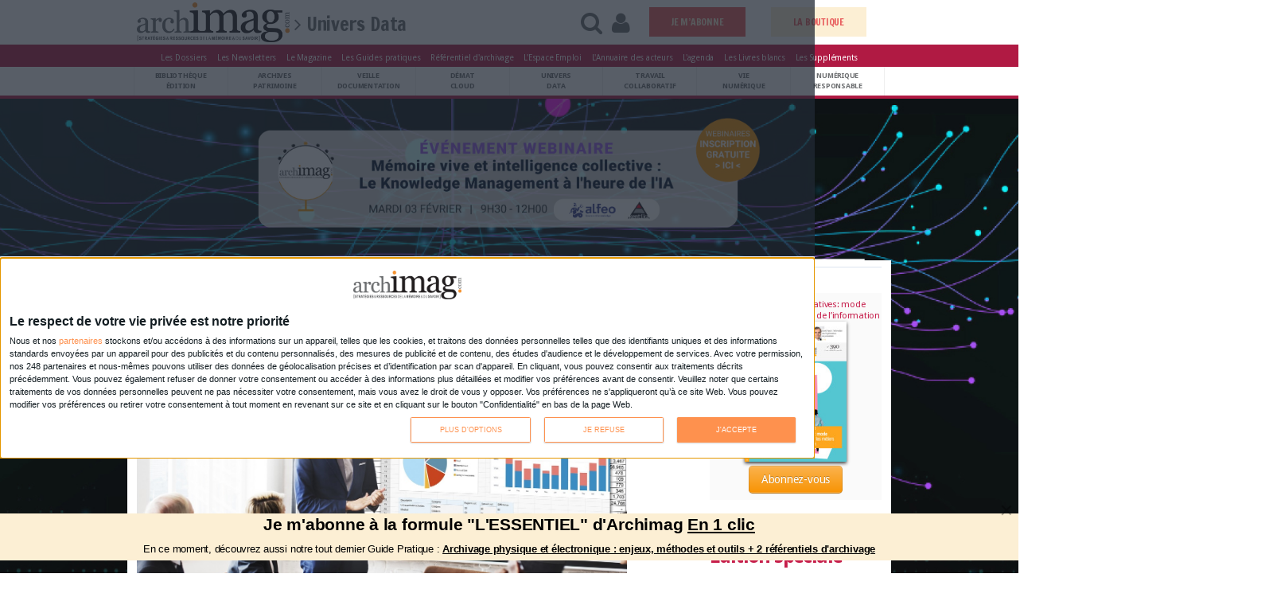

--- FILE ---
content_type: text/css
request_url: https://www.archimag.com/sites/archimag.com/files/advagg_css/css__O7_uX-gxGX38-E4hAN69-NNTPi86vg37ffvEdhqW6Xk__9wyOPTkRFftTaIbOlyVvMne0OZWTiAqHkxL1luNuHbs__ciPJWIM434bmvaQMDNsmKu2tzwHktWvBSHMiVQqhog0.css
body_size: 22752
content:
.clearfix{*zoom:1;}.clearfix:before,.clearfix:after{display:table;content:"";line-height:0}.clearfix:after{clear:both}.hide-text{font:0/0 a;color:transparent;text-shadow:none;background-color:transparent;border:0}.input-block-level{display:block;width:100%;min-height:30px;-webkit-box-sizing:border-box;-moz-box-sizing:border-box;box-sizing:border-box}article,aside,details,figcaption,figure,footer,header,hgroup,nav,section{display:block}audio,canvas,video{display:inline-block;*display:inline;*zoom:1;}audio:not([controls]){display:none}html{font-size:100%;-webkit-text-size-adjust:100%;-ms-text-size-adjust:100%}a:focus{outline:thin dotted #333;outline:5px auto -webkit-focus-ring-color;outline-offset:-2px}a:hover,a:active{outline:0}sub,sup{position:relative;font-size:75%;line-height:0;vertical-align:baseline}sup{top:-.5em}sub{bottom:-.25em}img{max-width:100%;width:auto\9;height:auto;vertical-align:middle;border:0;-ms-interpolation-mode:bicubic}#map_canvas img,.google-maps img{max-width:none}button,input,select,textarea{margin:0;font-size:100%;vertical-align:middle}button,input{*overflow:visible;line-height:normal}button::-moz-focus-inner,input::-moz-focus-inner{padding:0;border:0}button,html input[type=button],input[type=reset],input[type=submit]{-webkit-appearance:button;cursor:pointer}label,select,button,input[type=button],input[type=reset],input[type=submit],input[type=radio],input[type=checkbox]{cursor:pointer}input[type=search]{-webkit-box-sizing:content-box;-moz-box-sizing:content-box;box-sizing:content-box;-webkit-appearance:textfield}input[type=search]::-webkit-search-decoration,input[type=search]::-webkit-search-cancel-button{-webkit-appearance:none}textarea{overflow:auto;vertical-align:top}@media print{*{text-shadow:none !important;color:#000 !important;background:0 0 !important;box-shadow:none !important}a,a:visited{text-decoration:underline}a[href]:after{content:" (" attr(href) ")"}abbr[title]:after{content:" (" attr(title) ")"}.ir a:after,a[href^="javascript:"]:after,a[href^="#"]:after{content:""}pre,blockquote{border:1px solid #999;page-break-inside:avoid}thead{display:table-header-group}tr,img{page-break-inside:avoid}img{max-width:100% !important}@page{margin:.5cm}p,h2,h3{orphans:3;widows:3}h2,h3{page-break-after:avoid}}body{margin:0;font-family:"Helvetica Neue",Helvetica,Arial,sans-serif;font-size:14px;line-height:20px;color:#333;background-color:#fff}a{color:#666;text-decoration:none}a:hover,a:focus{color:#404040;text-decoration:underline}.img-rounded{-webkit-border-radius:6px;-moz-border-radius:6px;border-radius:6px}.img-polaroid{padding:4px;background-color:#fff;border:1px solid #ccc;border:1px solid rgba(0,0,0,.2);-webkit-box-shadow:0 1px 3px rgba(0,0,0,.1);-moz-box-shadow:0 1px 3px rgba(0,0,0,.1);box-shadow:0 1px 3px rgba(0,0,0,.1)}.img-circle{-webkit-border-radius:500px;-moz-border-radius:500px;border-radius:500px}.row{margin-left:-20px;*zoom:1;}.row:before,.row:after{display:table;content:"";line-height:0}.row:after{clear:both}[class*=span]{float:left;min-height:1px;margin-left:20px}.container,.navbar-static-top .container,.navbar-fixed-top .container,.navbar-fixed-bottom .container{width:940px}.span12{width:940px}.span11{width:860px}.span10{width:780px}.span9{width:700px}.span8{width:620px}.span7{width:540px}.span6{width:460px}.span5{width:380px}.span4{width:300px}.span3{width:220px}.span2{width:140px}.span1{width:60px}.offset12{margin-left:980px}.offset11{margin-left:900px}.offset10{margin-left:820px}.offset9{margin-left:740px}.offset8{margin-left:660px}.offset7{margin-left:580px}.offset6{margin-left:500px}.offset5{margin-left:420px}.offset4{margin-left:340px}.offset3{margin-left:260px}.offset2{margin-left:180px}.offset1{margin-left:100px}.row-fluid{width:100%;*zoom:1;}.row-fluid:before,.row-fluid:after{display:table;content:"";line-height:0}.row-fluid:after{clear:both}.row-fluid [class*=span]{display:block;width:100%;min-height:30px;-webkit-box-sizing:border-box;-moz-box-sizing:border-box;box-sizing:border-box;float:left;margin-left:2.127659574468085%;*margin-left:2.074468085106383%;}
.row-fluid [class*=span]:first-child{margin-left:0}.row-fluid .controls-row [class*=span]+[class*=span]{margin-left:2.127659574468085%}.row-fluid .span12{width:100%;*width:99.94680851063829%;}.row-fluid .span11{width:91.48936170212765%;*width:91.43617021276594%;}.row-fluid .span10{width:82.97872340425532%;*width:82.92553191489361%;}.row-fluid .span9{width:74.46808510638297%;*width:74.41489361702126%;}.row-fluid .span8{width:65.95744680851064%;*width:65.90425531914893%;}.row-fluid .span7{width:57.44680851063829%;*width:57.39361702127659%;}.row-fluid .span6{width:48.93617021276595%;*width:48.88297872340425%;}.row-fluid .span5{width:40.42553191489362%;*width:40.37234042553192%;}.row-fluid .span4{width:31.914893617021278%;*width:31.861702127659576%;}.row-fluid .span3{width:23.404255319148934%;*width:23.351063829787233%;}.row-fluid .span2{width:14.893617021276595%;*width:14.840425531914894%;}.row-fluid .span1{width:6.382978723404255%;*width:6.329787234042553%;}.row-fluid .offset12{margin-left:104.25531914893617%;*margin-left:104.14893617021275%;}.row-fluid .offset12:first-child{margin-left:102.12765957446808%;*margin-left:102.02127659574467%;}.row-fluid .offset11{margin-left:95.74468085106382%;*margin-left:95.6382978723404%;}.row-fluid .offset11:first-child{margin-left:93.61702127659574%;*margin-left:93.51063829787232%;}.row-fluid .offset10{margin-left:87.23404255319149%;*margin-left:87.12765957446807%;}.row-fluid .offset10:first-child{margin-left:85.1063829787234%;*margin-left:84.99999999999999%;}.row-fluid .offset9{margin-left:78.72340425531914%;*margin-left:78.61702127659572%;}.row-fluid .offset9:first-child{margin-left:76.59574468085106%;*margin-left:76.48936170212764%;}.row-fluid .offset8{margin-left:70.2127659574468%;*margin-left:70.10638297872339%;}.row-fluid .offset8:first-child{margin-left:68.08510638297872%;*margin-left:67.9787234042553%;}.row-fluid .offset7{margin-left:61.70212765957446%;*margin-left:61.59574468085106%;}.row-fluid .offset7:first-child{margin-left:59.574468085106375%;*margin-left:59.46808510638297%;}.row-fluid .offset6{margin-left:53.191489361702125%;*margin-left:53.085106382978715%;}.row-fluid .offset6:first-child{margin-left:51.063829787234035%;*margin-left:50.95744680851063%;}.row-fluid .offset5{margin-left:44.68085106382979%;*margin-left:44.57446808510638%;}.row-fluid .offset5:first-child{margin-left:42.5531914893617%;*margin-left:42.4468085106383%;}.row-fluid .offset4{margin-left:36.170212765957444%;*margin-left:36.06382978723405%;}.row-fluid .offset4:first-child{margin-left:34.04255319148936%;*margin-left:33.93617021276596%;}.row-fluid .offset3{margin-left:27.659574468085104%;*margin-left:27.5531914893617%;}.row-fluid .offset3:first-child{margin-left:25.53191489361702%;*margin-left:25.425531914893618%;}.row-fluid .offset2{margin-left:19.148936170212764%;*margin-left:19.04255319148936%;}.row-fluid .offset2:first-child{margin-left:17.02127659574468%;*margin-left:16.914893617021278%;}.row-fluid .offset1{margin-left:10.638297872340425%;*margin-left:10.53191489361702%;}.row-fluid .offset1:first-child{margin-left:8.51063829787234%;*margin-left:8.404255319148938%;}[class*=span].hide,.row-fluid [class*=span].hide{display:none}[class*=span].pull-right,.row-fluid [class*=span].pull-right{float:right}.container{margin-right:auto;margin-left:auto;*zoom:1;}.container:before,.container:after{display:table;content:"";line-height:0}.container:after{clear:both}.container-fluid{padding-right:20px;padding-left:20px;*zoom:1;}.container-fluid:before,.container-fluid:after{display:table;content:"";line-height:0}.container-fluid:after{clear:both}p{margin:0 0 10px}.lead{margin-bottom:20px;font-size:21px;font-weight:200;line-height:30px}small{font-size:85%}strong{font-weight:700}em{font-style:italic}cite{font-style:normal}.muted{color:#999}a.muted:hover,a.muted:focus{color:gray}.text-warning{color:#c09853}a.text-warning:hover,a.text-warning:focus{color:#a47e3c}.text-error{color:#b94a48}a.text-error:hover,a.text-error:focus{color:#953b39}.text-info{color:#3a87ad}a.text-info:hover,a.text-info:focus{color:#2d6987}
.text-success{color:#468847}a.text-success:hover,a.text-success:focus{color:#356635}.text-left{text-align:left}.text-right{text-align:right}.text-center{text-align:center}h1,h2,h3,h4,h5,h6{margin:10px 0;font-family:inherit;font-weight:700;line-height:20px;color:inherit;text-rendering:optimizelegibility}h1 small,h2 small,h3 small,h4 small,h5 small,h6 small{font-weight:400;line-height:1;color:#999}h1,h2,h3{line-height:40px}h1{font-size:38.5px}h2{font-size:31.5px}h3{font-size:24.5px}h4{font-size:17.5px}h5{font-size:14px}h6{font-size:11.9px}h1 small{font-size:24.5px}h2 small{font-size:17.5px}h3 small{font-size:14px}h4 small{font-size:14px}.page-header{padding-bottom:9px;margin:20px 0 30px;border-bottom:1px solid #eee}ul,ol{padding:0;margin:0 0 10px 25px}ul ul,ul ol,ol ol,ol ul{margin-bottom:0}li{line-height:20px}ul.unstyled,ol.unstyled{margin-left:0;list-style:none}ul.inline,ol.inline{margin-left:0;list-style:none}ul.inline>li,ol.inline>li{display:inline-block;*display:inline;*zoom:1;padding-left:5px;padding-right:5px}dl{margin-bottom:20px}dt,dd{line-height:20px}dt{font-weight:700}dd{margin-left:10px}.dl-horizontal{*zoom:1;}.dl-horizontal:before,.dl-horizontal:after{display:table;content:"";line-height:0}.dl-horizontal:after{clear:both}.dl-horizontal dt{float:left;width:160px;clear:left;text-align:right;overflow:hidden;text-overflow:ellipsis;white-space:nowrap}.dl-horizontal dd{margin-left:180px}hr{margin:20px 0;border:0;border-top:1px solid #eee;border-bottom:1px solid #fff}abbr[title],abbr[data-original-title]{cursor:help;border-bottom:1px dotted #999}abbr.initialism{font-size:90%;text-transform:uppercase}blockquote{padding:0 0 0 15px;margin:0 0 20px;border-left:5px solid #eee}blockquote p{margin-bottom:0;font-size:17.5px;font-weight:300;line-height:1.25}blockquote small{display:block;line-height:20px;color:#999}blockquote small:before{content:'\2014 \00A0'}blockquote.pull-right{float:right;padding-right:15px;padding-left:0;border-right:5px solid #eee;border-left:0}blockquote.pull-right p,blockquote.pull-right small{text-align:right}blockquote.pull-right small:before{content:''}blockquote.pull-right small:after{content:'\00A0 \2014'}q:before,q:after,blockquote:before,blockquote:after{content:""}address{display:block;margin-bottom:20px;font-style:normal;line-height:20px}code,pre{padding:0 3px 2px;font-family:Monaco,Menlo,Consolas,"Courier New",monospace;font-size:12px;color:#333;-webkit-border-radius:3px;-moz-border-radius:3px;border-radius:3px}code{padding:2px 4px;color:#d14;background-color:#f7f7f9;border:1px solid #e1e1e8;white-space:nowrap}pre{display:block;padding:9.5px;margin:0 0 10px;font-size:13px;line-height:20px;word-break:break-all;word-wrap:break-word;white-space:pre;white-space:pre-wrap;background-color:#f5f5f5;border:1px solid #ccc;border:1px solid rgba(0,0,0,.15);-webkit-border-radius:4px;-moz-border-radius:4px;border-radius:4px}pre.prettyprint{margin-bottom:20px}pre code{padding:0;color:inherit;white-space:pre;white-space:pre-wrap;background-color:transparent;border:0}.pre-scrollable{max-height:340px;overflow-y:scroll}.label,.badge{display:inline-block;padding:2px 4px;font-size:11.844px;font-weight:700;line-height:14px;color:#fff;vertical-align:baseline;white-space:nowrap;text-shadow:0 -1px 0 rgba(0,0,0,.25);background-color:#999}.label{-webkit-border-radius:3px;-moz-border-radius:3px;border-radius:3px}.badge{padding-left:9px;padding-right:9px;-webkit-border-radius:9px;-moz-border-radius:9px;border-radius:9px}.label:empty,.badge:empty{display:none}a.label:hover,a.label:focus,a.badge:hover,a.badge:focus{color:#fff;text-decoration:none;cursor:pointer}.label-important,.badge-important{background-color:#b94a48}.label-important[href],.badge-important[href]{background-color:#953b39}.label-warning,.badge-warning{background-color:#f89406}.label-warning[href],.badge-warning[href]{background-color:#c67605}.label-success,.badge-success{background-color:#468847}.label-success[href],.badge-success[href]{background-color:#356635}.label-info,.badge-info{background-color:#3a87ad}
.label-info[href],.badge-info[href]{background-color:#2d6987}.label-inverse,.badge-inverse{background-color:#333}.label-inverse[href],.badge-inverse[href]{background-color:#1a1a1a}.btn .label,.btn .badge{position:relative;top:-1px}.btn-mini .label,.btn-mini .badge{top:0}table{max-width:100%;background-color:transparent;border-collapse:collapse;border-spacing:0}.table{width:100%;margin-bottom:20px}.table th,.table td{padding:8px;line-height:20px;text-align:left;vertical-align:top;border-top:1px solid #ddd}.table th{font-weight:700}.table thead th{vertical-align:bottom}.table caption+thead tr:first-child th,.table caption+thead tr:first-child td,.table colgroup+thead tr:first-child th,.table colgroup+thead tr:first-child td,.table thead:first-child tr:first-child th,.table thead:first-child tr:first-child td{border-top:0}.table tbody+tbody{border-top:2px solid #ddd}.table .table{background-color:#fff}.table-condensed th,.table-condensed td{padding:4px 5px}.table-bordered{border:1px solid #ddd;border-collapse:separate;*border-collapse:collapse;border-left:0;-webkit-border-radius:4px;-moz-border-radius:4px;border-radius:4px}.table-bordered th,.table-bordered td{border-left:1px solid #ddd}.table-bordered caption+thead tr:first-child th,.table-bordered caption+tbody tr:first-child th,.table-bordered caption+tbody tr:first-child td,.table-bordered colgroup+thead tr:first-child th,.table-bordered colgroup+tbody tr:first-child th,.table-bordered colgroup+tbody tr:first-child td,.table-bordered thead:first-child tr:first-child th,.table-bordered tbody:first-child tr:first-child th,.table-bordered tbody:first-child tr:first-child td{border-top:0}.table-bordered thead:first-child tr:first-child>th:first-child,.table-bordered tbody:first-child tr:first-child>td:first-child,.table-bordered tbody:first-child tr:first-child>th:first-child{-webkit-border-top-left-radius:4px;-moz-border-radius-topleft:4px;border-top-left-radius:4px}.table-bordered thead:first-child tr:first-child>th:last-child,.table-bordered tbody:first-child tr:first-child>td:last-child,.table-bordered tbody:first-child tr:first-child>th:last-child{-webkit-border-top-right-radius:4px;-moz-border-radius-topright:4px;border-top-right-radius:4px}.table-bordered thead:last-child tr:last-child>th:first-child,.table-bordered tbody:last-child tr:last-child>td:first-child,.table-bordered tbody:last-child tr:last-child>th:first-child,.table-bordered tfoot:last-child tr:last-child>td:first-child,.table-bordered tfoot:last-child tr:last-child>th:first-child{-webkit-border-bottom-left-radius:4px;-moz-border-radius-bottomleft:4px;border-bottom-left-radius:4px}.table-bordered thead:last-child tr:last-child>th:last-child,.table-bordered tbody:last-child tr:last-child>td:last-child,.table-bordered tbody:last-child tr:last-child>th:last-child,.table-bordered tfoot:last-child tr:last-child>td:last-child,.table-bordered tfoot:last-child tr:last-child>th:last-child{-webkit-border-bottom-right-radius:4px;-moz-border-radius-bottomright:4px;border-bottom-right-radius:4px}.table-bordered tfoot+tbody:last-child tr:last-child td:first-child{-webkit-border-bottom-left-radius:0;-moz-border-radius-bottomleft:0;border-bottom-left-radius:0}.table-bordered tfoot+tbody:last-child tr:last-child td:last-child{-webkit-border-bottom-right-radius:0;-moz-border-radius-bottomright:0;border-bottom-right-radius:0}.table-bordered caption+thead tr:first-child th:first-child,.table-bordered caption+tbody tr:first-child td:first-child,.table-bordered colgroup+thead tr:first-child th:first-child,.table-bordered colgroup+tbody tr:first-child td:first-child{-webkit-border-top-left-radius:4px;-moz-border-radius-topleft:4px;border-top-left-radius:4px}.table-bordered caption+thead tr:first-child th:last-child,.table-bordered caption+tbody tr:first-child td:last-child,.table-bordered colgroup+thead tr:first-child th:last-child,.table-bordered colgroup+tbody tr:first-child td:last-child{-webkit-border-top-right-radius:4px;-moz-border-radius-topright:4px;border-top-right-radius:4px}.table-striped tbody>tr:nth-child(odd)>td,.table-striped tbody>tr:nth-child(odd)>th{background-color:#f9f9f9}
.table-hover tbody tr:hover>td,.table-hover tbody tr:hover>th{background-color:#f5f5f5}table td[class*=span],table th[class*=span],.row-fluid table td[class*=span],.row-fluid table th[class*=span]{display:table-cell;float:none;margin-left:0}.table td.span1,.table th.span1{float:none;width:44px;margin-left:0}.table td.span2,.table th.span2{float:none;width:124px;margin-left:0}.table td.span3,.table th.span3{float:none;width:204px;margin-left:0}.table td.span4,.table th.span4{float:none;width:284px;margin-left:0}.table td.span5,.table th.span5{float:none;width:364px;margin-left:0}.table td.span6,.table th.span6{float:none;width:444px;margin-left:0}.table td.span7,.table th.span7{float:none;width:524px;margin-left:0}.table td.span8,.table th.span8{float:none;width:604px;margin-left:0}.table td.span9,.table th.span9{float:none;width:684px;margin-left:0}.table td.span10,.table th.span10{float:none;width:764px;margin-left:0}.table td.span11,.table th.span11{float:none;width:844px;margin-left:0}.table td.span12,.table th.span12{float:none;width:924px;margin-left:0}.table tbody tr.success>td{background-color:#dff0d8}.table tbody tr.error>td{background-color:#f2dede}.table tbody tr.warning>td{background-color:#fcf8e3}.table tbody tr.info>td{background-color:#d9edf7}.table-hover tbody tr.success:hover>td{background-color:#d0e9c6}.table-hover tbody tr.error:hover>td{background-color:#ebcccc}.table-hover tbody tr.warning:hover>td{background-color:#faf2cc}.table-hover tbody tr.info:hover>td{background-color:#c4e3f3}form{margin:0 0 20px}fieldset{padding:0;margin:0;border:0}legend{display:block;width:100%;padding:0;margin-bottom:20px;font-size:21px;line-height:40px;color:#333;border:0;border-bottom:1px solid #e5e5e5}legend small{font-size:15px;color:#999}label,input,button,select,textarea{font-size:14px;font-weight:400;line-height:20px}input,button,select,textarea{font-family:"Helvetica Neue",Helvetica,Arial,sans-serif}label{display:block;margin-bottom:5px}select,textarea,input[type=text],input[type=password],input[type=datetime],input[type=datetime-local],input[type=date],input[type=month],input[type=time],input[type=week],input[type=number],input[type=email],input[type=url],input[type=search],input[type=tel],input[type=color],.uneditable-input{display:inline-block;height:20px;padding:4px 6px;margin-bottom:10px;font-size:14px;line-height:20px;color:#555;-webkit-border-radius:4px;-moz-border-radius:4px;border-radius:4px;vertical-align:middle}input,textarea,.uneditable-input{width:206px}textarea{height:auto}textarea,input[type=text],input[type=password],input[type=datetime],input[type=datetime-local],input[type=date],input[type=month],input[type=time],input[type=week],input[type=number],input[type=email],input[type=url],input[type=search],input[type=tel],input[type=color],.uneditable-input{background-color:#fff;border:1px solid #ccc;-webkit-box-shadow:inset 0 1px 1px rgba(0,0,0,.075);-moz-box-shadow:inset 0 1px 1px rgba(0,0,0,.075);box-shadow:inset 0 1px 1px rgba(0,0,0,.075);-webkit-transition:border linear .2s,box-shadow linear .2s;-moz-transition:border linear .2s,box-shadow linear .2s;-o-transition:border linear .2s,box-shadow linear .2s;transition:border linear .2s,box-shadow linear .2s}textarea:focus,input[type=text]:focus,input[type=password]:focus,input[type=datetime]:focus,input[type=datetime-local]:focus,input[type=date]:focus,input[type=month]:focus,input[type=time]:focus,input[type=week]:focus,input[type=number]:focus,input[type=email]:focus,input[type=url]:focus,input[type=search]:focus,input[type=tel]:focus,input[type=color]:focus,.uneditable-input:focus{border-color:rgba(82,168,236,.8);outline:0;outline:thin dotted \9;-webkit-box-shadow:inset 0 1px 1px rgba(0,0,0,.075),0 0 8px rgba(82,168,236,.6);-moz-box-shadow:inset 0 1px 1px rgba(0,0,0,.075),0 0 8px rgba(82,168,236,.6);box-shadow:inset 0 1px 1px rgba(0,0,0,.075),0 0 8px rgba(82,168,236,.6)}input[type=radio],input[type=checkbox]{margin:4px 0 0;*margin-top:0;margin-top:1px \9;line-height:normal}input[type=file],input[type=image],input[type=submit],input[type=reset],input[type=button],input[type=radio],input[type=checkbox]{width:auto}
select,input[type=file]{height:30px;*margin-top:4px;line-height:30px}select{width:220px;border:1px solid #ccc;background-color:#fff}select[multiple],select[size]{height:auto}select:focus,input[type=file]:focus,input[type=radio]:focus,input[type=checkbox]:focus{outline:thin dotted #333;outline:5px auto -webkit-focus-ring-color;outline-offset:-2px}.uneditable-input,.uneditable-textarea{color:#999;background-color:#fcfcfc;border-color:#ccc;-webkit-box-shadow:inset 0 1px 2px rgba(0,0,0,.025);-moz-box-shadow:inset 0 1px 2px rgba(0,0,0,.025);box-shadow:inset 0 1px 2px rgba(0,0,0,.025);cursor:not-allowed}.uneditable-input{overflow:hidden;white-space:nowrap}.uneditable-textarea{width:auto;height:auto}input:-moz-placeholder,textarea:-moz-placeholder{color:#999}input:-ms-input-placeholder,textarea:-ms-input-placeholder{color:#999}input::-webkit-input-placeholder,textarea::-webkit-input-placeholder{color:#999}.radio,.checkbox{min-height:20px;padding-left:20px}.radio input[type=radio],.checkbox input[type=checkbox]{float:left;margin-left:-20px}.controls>.radio:first-child,.controls>.checkbox:first-child{padding-top:5px}.radio.inline,.checkbox.inline{display:inline-block;padding-top:5px;margin-bottom:0;vertical-align:middle}.radio.inline+.radio.inline,.checkbox.inline+.checkbox.inline{margin-left:10px}.input-mini{width:60px}.input-small{width:90px}.input-medium{width:150px}.input-large{width:210px}.input-xlarge{width:270px}.input-xxlarge{width:530px}input[class*=span],select[class*=span],textarea[class*=span],.uneditable-input[class*=span],.row-fluid input[class*=span],.row-fluid select[class*=span],.row-fluid textarea[class*=span],.row-fluid .uneditable-input[class*=span]{float:none;margin-left:0}.input-append input[class*=span],.input-append .uneditable-input[class*=span],.input-prepend input[class*=span],.input-prepend .uneditable-input[class*=span],.row-fluid input[class*=span],.row-fluid select[class*=span],.row-fluid textarea[class*=span],.row-fluid .uneditable-input[class*=span],.row-fluid .input-prepend [class*=span],.row-fluid .input-append [class*=span]{display:inline-block}input,textarea,.uneditable-input{margin-left:0}.controls-row [class*=span]+[class*=span]{margin-left:20px}input.span12,textarea.span12,.uneditable-input.span12{width:926px}input.span11,textarea.span11,.uneditable-input.span11{width:846px}input.span10,textarea.span10,.uneditable-input.span10{width:766px}input.span9,textarea.span9,.uneditable-input.span9{width:686px}input.span8,textarea.span8,.uneditable-input.span8{width:606px}input.span7,textarea.span7,.uneditable-input.span7{width:526px}input.span6,textarea.span6,.uneditable-input.span6{width:446px}input.span5,textarea.span5,.uneditable-input.span5{width:366px}input.span4,textarea.span4,.uneditable-input.span4{width:286px}input.span3,textarea.span3,.uneditable-input.span3{width:206px}input.span2,textarea.span2,.uneditable-input.span2{width:126px}input.span1,textarea.span1,.uneditable-input.span1{width:46px}.controls-row{*zoom:1;}.controls-row:before,.controls-row:after{display:table;content:"";line-height:0}.controls-row:after{clear:both}.controls-row [class*=span],.row-fluid .controls-row [class*=span]{float:left}.controls-row .checkbox[class*=span],.controls-row .radio[class*=span]{padding-top:5px}input[disabled],select[disabled],textarea[disabled],input[readonly],select[readonly],textarea[readonly]{cursor:not-allowed;background-color:#eee}input[type=radio][disabled],input[type=checkbox][disabled],input[type=radio][readonly],input[type=checkbox][readonly]{background-color:transparent}.control-group.warning .control-label,.control-group.warning .help-block,.control-group.warning .help-inline{color:#c09853}.control-group.warning .checkbox,.control-group.warning .radio,.control-group.warning input,.control-group.warning select,.control-group.warning textarea{color:#c09853}.control-group.warning input,.control-group.warning select,.control-group.warning textarea{border-color:#c09853;-webkit-box-shadow:inset 0 1px 1px rgba(0,0,0,.075);-moz-box-shadow:inset 0 1px 1px rgba(0,0,0,.075);box-shadow:inset 0 1px 1px rgba(0,0,0,.075)}
.control-group.warning input:focus,.control-group.warning select:focus,.control-group.warning textarea:focus{border-color:#a47e3c;-webkit-box-shadow:inset 0 1px 1px rgba(0,0,0,.075),0 0 6px #dbc59e;-moz-box-shadow:inset 0 1px 1px rgba(0,0,0,.075),0 0 6px #dbc59e;box-shadow:inset 0 1px 1px rgba(0,0,0,.075),0 0 6px #dbc59e}.control-group.warning .input-prepend .add-on,.control-group.warning .input-append .add-on{color:#c09853;background-color:#fcf8e3;border-color:#c09853}.control-group.error .control-label,.control-group.error .help-block,.control-group.error .help-inline{color:#b94a48}.control-group.error .checkbox,.control-group.error .radio,.control-group.error input,.control-group.error select,.control-group.error textarea{color:#b94a48}.control-group.error input,.control-group.error select,.control-group.error textarea{border-color:#b94a48;-webkit-box-shadow:inset 0 1px 1px rgba(0,0,0,.075);-moz-box-shadow:inset 0 1px 1px rgba(0,0,0,.075);box-shadow:inset 0 1px 1px rgba(0,0,0,.075)}.control-group.error input:focus,.control-group.error select:focus,.control-group.error textarea:focus{border-color:#953b39;-webkit-box-shadow:inset 0 1px 1px rgba(0,0,0,.075),0 0 6px #d59392;-moz-box-shadow:inset 0 1px 1px rgba(0,0,0,.075),0 0 6px #d59392;box-shadow:inset 0 1px 1px rgba(0,0,0,.075),0 0 6px #d59392}.control-group.error .input-prepend .add-on,.control-group.error .input-append .add-on{color:#b94a48;background-color:#f2dede;border-color:#b94a48}.control-group.success .control-label,.control-group.success .help-block,.control-group.success .help-inline{color:#468847}.control-group.success .checkbox,.control-group.success .radio,.control-group.success input,.control-group.success select,.control-group.success textarea{color:#468847}.control-group.success input,.control-group.success select,.control-group.success textarea{border-color:#468847;-webkit-box-shadow:inset 0 1px 1px rgba(0,0,0,.075);-moz-box-shadow:inset 0 1px 1px rgba(0,0,0,.075);box-shadow:inset 0 1px 1px rgba(0,0,0,.075)}.control-group.success input:focus,.control-group.success select:focus,.control-group.success textarea:focus{border-color:#356635;-webkit-box-shadow:inset 0 1px 1px rgba(0,0,0,.075),0 0 6px #7aba7b;-moz-box-shadow:inset 0 1px 1px rgba(0,0,0,.075),0 0 6px #7aba7b;box-shadow:inset 0 1px 1px rgba(0,0,0,.075),0 0 6px #7aba7b}.control-group.success .input-prepend .add-on,.control-group.success .input-append .add-on{color:#468847;background-color:#dff0d8;border-color:#468847}.control-group.info .control-label,.control-group.info .help-block,.control-group.info .help-inline{color:#3a87ad}.control-group.info .checkbox,.control-group.info .radio,.control-group.info input,.control-group.info select,.control-group.info textarea{color:#3a87ad}.control-group.info input,.control-group.info select,.control-group.info textarea{border-color:#3a87ad;-webkit-box-shadow:inset 0 1px 1px rgba(0,0,0,.075);-moz-box-shadow:inset 0 1px 1px rgba(0,0,0,.075);box-shadow:inset 0 1px 1px rgba(0,0,0,.075)}.control-group.info input:focus,.control-group.info select:focus,.control-group.info textarea:focus{border-color:#2d6987;-webkit-box-shadow:inset 0 1px 1px rgba(0,0,0,.075),0 0 6px #7ab5d3;-moz-box-shadow:inset 0 1px 1px rgba(0,0,0,.075),0 0 6px #7ab5d3;box-shadow:inset 0 1px 1px rgba(0,0,0,.075),0 0 6px #7ab5d3}.control-group.info .input-prepend .add-on,.control-group.info .input-append .add-on{color:#3a87ad;background-color:#d9edf7;border-color:#3a87ad}input:focus:invalid,textarea:focus:invalid,select:focus:invalid{color:#b94a48;border-color:#ee5f5b}input:focus:invalid:focus,textarea:focus:invalid:focus,select:focus:invalid:focus{border-color:#e9322d;-webkit-box-shadow:0 0 6px #f8b9b7;-moz-box-shadow:0 0 6px #f8b9b7;box-shadow:0 0 6px #f8b9b7}.form-actions{padding:19px 20px 20px;margin-top:20px;margin-bottom:20px;background-color:#f5f5f5;border-top:1px solid #e5e5e5;*zoom:1;}.form-actions:before,.form-actions:after{display:table;content:"";line-height:0}.form-actions:after{clear:both}.help-block,.help-inline{color:#595959}.help-block{display:block;margin-bottom:10px}
.help-inline{display:inline-block;*display:inline;*zoom:1;vertical-align:middle;padding-left:5px}.input-append,.input-prepend{display:inline-block;margin-bottom:10px;vertical-align:middle;font-size:0;white-space:nowrap}.input-append input,.input-prepend input,.input-append select,.input-prepend select,.input-append .uneditable-input,.input-prepend .uneditable-input,.input-append .dropdown-menu,.input-prepend .dropdown-menu,.input-append .popover,.input-prepend .popover{font-size:14px}.input-append input,.input-prepend input,.input-append select,.input-prepend select,.input-append .uneditable-input,.input-prepend .uneditable-input{position:relative;margin-bottom:0;*margin-left:0;vertical-align:top;-webkit-border-radius:0 4px 4px 0;-moz-border-radius:0 4px 4px 0;border-radius:0 4px 4px 0}.input-append input:focus,.input-prepend input:focus,.input-append select:focus,.input-prepend select:focus,.input-append .uneditable-input:focus,.input-prepend .uneditable-input:focus{z-index:2}.input-append .add-on,.input-prepend .add-on{display:inline-block;width:auto;height:20px;min-width:16px;padding:4px 5px;font-size:14px;font-weight:400;line-height:20px;text-align:center;text-shadow:0 1px 0 #fff;background-color:#eee;border:1px solid #ccc}.input-append .add-on,.input-prepend .add-on,.input-append .btn,.input-prepend .btn,.input-append .btn-group>.dropdown-toggle,.input-prepend .btn-group>.dropdown-toggle{vertical-align:top;-webkit-border-radius:0;-moz-border-radius:0;border-radius:0}.input-append .active,.input-prepend .active{background-color:#a9dba9;border-color:#46a546}.input-prepend .add-on,.input-prepend .btn{margin-right:-1px}.input-prepend .add-on:first-child,.input-prepend .btn:first-child{-webkit-border-radius:4px 0 0 4px;-moz-border-radius:4px 0 0 4px;border-radius:4px 0 0 4px}.input-append input,.input-append select,.input-append .uneditable-input{-webkit-border-radius:4px 0 0 4px;-moz-border-radius:4px 0 0 4px;border-radius:4px 0 0 4px}.input-append input+.btn-group .btn:last-child,.input-append select+.btn-group .btn:last-child,.input-append .uneditable-input+.btn-group .btn:last-child{-webkit-border-radius:0 4px 4px 0;-moz-border-radius:0 4px 4px 0;border-radius:0 4px 4px 0}.input-append .add-on,.input-append .btn,.input-append .btn-group{margin-left:-1px}.input-append .add-on:last-child,.input-append .btn:last-child,.input-append .btn-group:last-child>.dropdown-toggle{-webkit-border-radius:0 4px 4px 0;-moz-border-radius:0 4px 4px 0;border-radius:0 4px 4px 0}.input-prepend.input-append input,.input-prepend.input-append select,.input-prepend.input-append .uneditable-input{-webkit-border-radius:0;-moz-border-radius:0;border-radius:0}.input-prepend.input-append input+.btn-group .btn,.input-prepend.input-append select+.btn-group .btn,.input-prepend.input-append .uneditable-input+.btn-group .btn{-webkit-border-radius:0 4px 4px 0;-moz-border-radius:0 4px 4px 0;border-radius:0 4px 4px 0}.input-prepend.input-append .add-on:first-child,.input-prepend.input-append .btn:first-child{margin-right:-1px;-webkit-border-radius:4px 0 0 4px;-moz-border-radius:4px 0 0 4px;border-radius:4px 0 0 4px}.input-prepend.input-append .add-on:last-child,.input-prepend.input-append .btn:last-child{margin-left:-1px;-webkit-border-radius:0 4px 4px 0;-moz-border-radius:0 4px 4px 0;border-radius:0 4px 4px 0}.input-prepend.input-append .btn-group:first-child{margin-left:0}input.search-query{padding-right:14px;padding-right:4px \9;padding-left:14px;padding-left:4px \9;margin-bottom:0;-webkit-border-radius:15px;-moz-border-radius:15px;border-radius:15px}.form-search .input-append .search-query,.form-search .input-prepend .search-query{-webkit-border-radius:0;-moz-border-radius:0;border-radius:0}.form-search .input-append .search-query{-webkit-border-radius:14px 0 0 14px;-moz-border-radius:14px 0 0 14px;border-radius:14px 0 0 14px}.form-search .input-append .btn{-webkit-border-radius:0 14px 14px 0;-moz-border-radius:0 14px 14px 0;border-radius:0 14px 14px 0}.form-search .input-prepend .search-query{-webkit-border-radius:0 14px 14px 0;-moz-border-radius:0 14px 14px 0;border-radius:0 14px 14px 0}
.form-search .input-prepend .btn{-webkit-border-radius:14px 0 0 14px;-moz-border-radius:14px 0 0 14px;border-radius:14px 0 0 14px}.form-search input,.form-inline input,.form-horizontal input,.form-search textarea,.form-inline textarea,.form-horizontal textarea,.form-search select,.form-inline select,.form-horizontal select,.form-search .help-inline,.form-inline .help-inline,.form-horizontal .help-inline,.form-search .uneditable-input,.form-inline .uneditable-input,.form-horizontal .uneditable-input,.form-search .input-prepend,.form-inline .input-prepend,.form-horizontal .input-prepend,.form-search .input-append,.form-inline .input-append,.form-horizontal .input-append{display:inline-block;*display:inline;*zoom:1;margin-bottom:0;vertical-align:middle}.form-search .hide,.form-inline .hide,.form-horizontal .hide{display:none}.form-search label,.form-inline label,.form-search .btn-group,.form-inline .btn-group{display:inline-block}.form-search .input-append,.form-inline .input-append,.form-search .input-prepend,.form-inline .input-prepend{margin-bottom:0}.form-search .radio,.form-search .checkbox,.form-inline .radio,.form-inline .checkbox{padding-left:0;margin-bottom:0;vertical-align:middle}.form-search .radio input[type=radio],.form-search .checkbox input[type=checkbox],.form-inline .radio input[type=radio],.form-inline .checkbox input[type=checkbox]{float:left;margin-right:3px;margin-left:0}.control-group{margin-bottom:10px}legend+.control-group{margin-top:20px;-webkit-margin-top-collapse:separate}.form-horizontal .control-group{margin-bottom:20px;*zoom:1;}.form-horizontal .control-group:before,.form-horizontal .control-group:after{display:table;content:"";line-height:0}.form-horizontal .control-group:after{clear:both}.form-horizontal .control-label{float:left;width:160px;padding-top:5px;text-align:right}.form-horizontal .controls{*display:inline-block;*padding-left:20px;margin-left:180px;*margin-left:0;}.form-horizontal .controls:first-child{*padding-left:180px;}.form-horizontal .help-block{margin-bottom:0}.form-horizontal input+.help-block,.form-horizontal select+.help-block,.form-horizontal textarea+.help-block,.form-horizontal .uneditable-input+.help-block,.form-horizontal .input-prepend+.help-block,.form-horizontal .input-append+.help-block{margin-top:10px}.form-horizontal .form-actions{padding-left:180px}.btn{display:inline-block;*display:inline;*zoom:1;padding:4px 12px;margin-bottom:0;font-size:14px;line-height:20px;text-align:center;vertical-align:middle;cursor:pointer;color:#333;text-shadow:0 1px 1px rgba(255,255,255,.75);background-color:#f5f5f5;background-image:-moz-linear-gradient(top,#fff,#e6e6e6);background-image:-webkit-gradient(linear,0 0,0 100%,from(#fff),to(#e6e6e6));background-image:-webkit-linear-gradient(top,#fff,#e6e6e6);background-image:-o-linear-gradient(top,#fff,#e6e6e6);background-image:linear-gradient(to bottom,#fff,#e6e6e6);background-repeat:repeat-x;filter:progid:DXImageTransform.Microsoft.gradient(startColorstr='#ffffffff',endColorstr='#ffe6e6e6',GradientType=0);border-color:#e6e6e6 #e6e6e6 #bfbfbf;border-color:rgba(0,0,0,.1) rgba(0,0,0,.1) rgba(0,0,0,.25);*background-color:#e6e6e6;filter:progid:DXImageTransform.Microsoft.gradient(enabled=false);border:1px solid #ccc;*border:0;border-bottom-color:#b3b3b3;-webkit-border-radius:4px;-moz-border-radius:4px;border-radius:4px;*margin-left:.3em;-webkit-box-shadow:inset 0 1px 0 rgba(255,255,255,.2),0 1px 2px rgba(0,0,0,.05);-moz-box-shadow:inset 0 1px 0 rgba(255,255,255,.2),0 1px 2px rgba(0,0,0,.05);box-shadow:inset 0 1px 0 rgba(255,255,255,.2),0 1px 2px rgba(0,0,0,.05)}.btn:hover,.btn:focus,.btn:active,.btn.active,.btn.disabled,.btn[disabled]{color:#333;background-color:#e6e6e6;*background-color:#d9d9d9;}.btn:active,.btn.active{background-color:#ccc \9}.btn:first-child{*margin-left:0;}.btn:hover,.btn:focus{color:#333;text-decoration:none;background-position:0 -15px;-webkit-transition:background-position .1s linear;-moz-transition:background-position .1s linear;-o-transition:background-position .1s linear;transition:background-position .1s linear}
.btn:focus{outline:thin dotted #333;outline:5px auto -webkit-focus-ring-color;outline-offset:-2px}.btn.active,.btn:active{background-image:none;outline:0;-webkit-box-shadow:inset 0 2px 4px rgba(0,0,0,.15),0 1px 2px rgba(0,0,0,.05);-moz-box-shadow:inset 0 2px 4px rgba(0,0,0,.15),0 1px 2px rgba(0,0,0,.05);box-shadow:inset 0 2px 4px rgba(0,0,0,.15),0 1px 2px rgba(0,0,0,.05)}.btn.disabled,.btn[disabled]{cursor:default;background-image:none;opacity:.65;filter:alpha(opacity=65);-webkit-box-shadow:none;-moz-box-shadow:none;box-shadow:none}.btn-large{padding:11px 19px;font-size:17.5px;-webkit-border-radius:6px;-moz-border-radius:6px;border-radius:6px}.btn-large [class^=icon-],.btn-large [class*=" icon-"]{margin-top:4px}.btn-small{padding:2px 10px;font-size:11.9px;-webkit-border-radius:3px;-moz-border-radius:3px;border-radius:3px}.btn-small [class^=icon-],.btn-small [class*=" icon-"]{margin-top:0}.btn-mini [class^=icon-],.btn-mini [class*=" icon-"]{margin-top:-1px}.btn-mini{padding:0 6px;font-size:10.5px;-webkit-border-radius:3px;-moz-border-radius:3px;border-radius:3px}.btn-block{display:block;width:100%;padding-left:0;padding-right:0;-webkit-box-sizing:border-box;-moz-box-sizing:border-box;box-sizing:border-box}.btn-block+.btn-block{margin-top:5px}input[type=submit].btn-block,input[type=reset].btn-block,input[type=button].btn-block{width:100%}.btn-primary.active,.btn-warning.active,.btn-danger.active,.btn-success.active,.btn-info.active,.btn-inverse.active{color:rgba(255,255,255,.75)}.btn-primary{color:#fff;text-shadow:0 -1px 0 rgba(0,0,0,.25);background-color:#666;background-image:-moz-linear-gradient(top,#666,#666);background-image:-webkit-gradient(linear,0 0,0 100%,from(#666),to(#666));background-image:-webkit-linear-gradient(top,#666,#666);background-image:-o-linear-gradient(top,#666,#666);background-image:linear-gradient(to bottom,#666,#666);background-repeat:repeat-x;filter:progid:DXImageTransform.Microsoft.gradient(startColorstr='#ff666666',endColorstr='#ff666666',GradientType=0);border-color:#666 #666 #404040;border-color:rgba(0,0,0,.1) rgba(0,0,0,.1) rgba(0,0,0,.25);*background-color:#666;filter:progid:DXImageTransform.Microsoft.gradient(enabled=false)}.btn-primary:hover,.btn-primary:focus,.btn-primary:active,.btn-primary.active,.btn-primary.disabled,.btn-primary[disabled]{color:#fff;background-color:#666;*background-color:#595959;}.btn-primary:active,.btn-primary.active{background-color:#4d4d4d \9}.btn-warning{color:#fff;text-shadow:0 -1px 0 rgba(0,0,0,.25);background-color:#faa732;background-image:-moz-linear-gradient(top,#fbb450,#f89406);background-image:-webkit-gradient(linear,0 0,0 100%,from(#fbb450),to(#f89406));background-image:-webkit-linear-gradient(top,#fbb450,#f89406);background-image:-o-linear-gradient(top,#fbb450,#f89406);background-image:linear-gradient(to bottom,#fbb450,#f89406);background-repeat:repeat-x;filter:progid:DXImageTransform.Microsoft.gradient(startColorstr='#fffbb450',endColorstr='#fff89406',GradientType=0);border-color:#f89406 #f89406 #ad6704;border-color:rgba(0,0,0,.1) rgba(0,0,0,.1) rgba(0,0,0,.25);*background-color:#f89406;filter:progid:DXImageTransform.Microsoft.gradient(enabled=false)}.btn-warning:hover,.btn-warning:focus,.btn-warning:active,.btn-warning.active,.btn-warning.disabled,.btn-warning[disabled]{color:#fff;background-color:#f89406;*background-color:#df8505;}.btn-warning:active,.btn-warning.active{background-color:#c67605 \9}.btn-danger{color:#fff;text-shadow:0 -1px 0 rgba(0,0,0,.25);background-color:#da4f49;background-image:-moz-linear-gradient(top,#ee5f5b,#bd362f);background-image:-webkit-gradient(linear,0 0,0 100%,from(#ee5f5b),to(#bd362f));background-image:-webkit-linear-gradient(top,#ee5f5b,#bd362f);background-image:-o-linear-gradient(top,#ee5f5b,#bd362f);background-image:linear-gradient(to bottom,#ee5f5b,#bd362f);background-repeat:repeat-x;filter:progid:DXImageTransform.Microsoft.gradient(startColorstr='#ffee5f5b',endColorstr='#ffbd362f',GradientType=0);border-color:#bd362f #bd362f #802420;border-color:rgba(0,0,0,.1) rgba(0,0,0,.1) rgba(0,0,0,.25);*background-color:#bd362f;filter:progid:DXImageTransform.Microsoft.gradient(enabled=false)}
.btn-danger:hover,.btn-danger:focus,.btn-danger:active,.btn-danger.active,.btn-danger.disabled,.btn-danger[disabled]{color:#fff;background-color:#bd362f;*background-color:#a9302a;}.btn-danger:active,.btn-danger.active{background-color:#942a25 \9}.btn-success{color:#fff;text-shadow:0 -1px 0 rgba(0,0,0,.25);background-color:#5bb75b;background-image:-moz-linear-gradient(top,#62c462,#51a351);background-image:-webkit-gradient(linear,0 0,0 100%,from(#62c462),to(#51a351));background-image:-webkit-linear-gradient(top,#62c462,#51a351);background-image:-o-linear-gradient(top,#62c462,#51a351);background-image:linear-gradient(to bottom,#62c462,#51a351);background-repeat:repeat-x;filter:progid:DXImageTransform.Microsoft.gradient(startColorstr='#ff62c462',endColorstr='#ff51a351',GradientType=0);border-color:#51a351 #51a351 #387038;border-color:rgba(0,0,0,.1) rgba(0,0,0,.1) rgba(0,0,0,.25);*background-color:#51a351;filter:progid:DXImageTransform.Microsoft.gradient(enabled=false)}.btn-success:hover,.btn-success:focus,.btn-success:active,.btn-success.active,.btn-success.disabled,.btn-success[disabled]{color:#fff;background-color:#51a351;*background-color:#499249;}.btn-success:active,.btn-success.active{background-color:#408140 \9}.btn-info{color:#fff;text-shadow:0 -1px 0 rgba(0,0,0,.25);background-color:#49afcd;background-image:-moz-linear-gradient(top,#5bc0de,#2f96b4);background-image:-webkit-gradient(linear,0 0,0 100%,from(#5bc0de),to(#2f96b4));background-image:-webkit-linear-gradient(top,#5bc0de,#2f96b4);background-image:-o-linear-gradient(top,#5bc0de,#2f96b4);background-image:linear-gradient(to bottom,#5bc0de,#2f96b4);background-repeat:repeat-x;filter:progid:DXImageTransform.Microsoft.gradient(startColorstr='#ff5bc0de',endColorstr='#ff2f96b4',GradientType=0);border-color:#2f96b4 #2f96b4 #1f6377;border-color:rgba(0,0,0,.1) rgba(0,0,0,.1) rgba(0,0,0,.25);*background-color:#2f96b4;filter:progid:DXImageTransform.Microsoft.gradient(enabled=false)}.btn-info:hover,.btn-info:focus,.btn-info:active,.btn-info.active,.btn-info.disabled,.btn-info[disabled]{color:#fff;background-color:#2f96b4;*background-color:#2a85a0;}.btn-info:active,.btn-info.active{background-color:#24748c \9}.btn-inverse{color:#fff;text-shadow:0 -1px 0 rgba(0,0,0,.25);background-color:#363636;background-image:-moz-linear-gradient(top,#444,#222);background-image:-webkit-gradient(linear,0 0,0 100%,from(#444),to(#222));background-image:-webkit-linear-gradient(top,#444,#222);background-image:-o-linear-gradient(top,#444,#222);background-image:linear-gradient(to bottom,#444,#222);background-repeat:repeat-x;filter:progid:DXImageTransform.Microsoft.gradient(startColorstr='#ff444444',endColorstr='#ff222222',GradientType=0);border-color:#222 #222 #000;border-color:rgba(0,0,0,.1) rgba(0,0,0,.1) rgba(0,0,0,.25);*background-color:#222;filter:progid:DXImageTransform.Microsoft.gradient(enabled=false)}.btn-inverse:hover,.btn-inverse:focus,.btn-inverse:active,.btn-inverse.active,.btn-inverse.disabled,.btn-inverse[disabled]{color:#fff;background-color:#222;*background-color:#151515;}.btn-inverse:active,.btn-inverse.active{background-color:#080808 \9}button.btn,input[type=submit].btn{*padding-top:3px;*padding-bottom:3px;}button.btn::-moz-focus-inner,input[type=submit].btn::-moz-focus-inner{padding:0;border:0}button.btn.btn-large,input[type=submit].btn.btn-large{*padding-top:7px;*padding-bottom:7px;}button.btn.btn-small,input[type=submit].btn.btn-small{*padding-top:3px;*padding-bottom:3px;}button.btn.btn-mini,input[type=submit].btn.btn-mini{*padding-top:1px;*padding-bottom:1px;}.btn-link,.btn-link:active,.btn-link[disabled]{background-color:transparent;background-image:none;-webkit-box-shadow:none;-moz-box-shadow:none;box-shadow:none}.btn-link{border-color:transparent;cursor:pointer;color:#666;-webkit-border-radius:0;-moz-border-radius:0;border-radius:0}.btn-link:hover,.btn-link:focus{color:#404040;text-decoration:underline;background-color:transparent}.btn-link[disabled]:hover,.btn-link[disabled]:focus{color:#333;text-decoration:none}.btn-group{position:relative;display:inline-block;*display:inline;*zoom:1;font-size:0;vertical-align:middle;white-space:nowrap;*margin-left:.3em;}
.btn-group:first-child{*margin-left:0;}.btn-group+.btn-group{margin-left:5px}.btn-toolbar{font-size:0;margin-top:10px;margin-bottom:10px}.btn-toolbar>.btn+.btn,.btn-toolbar>.btn-group+.btn,.btn-toolbar>.btn+.btn-group{margin-left:5px}.btn-group>.btn{position:relative;-webkit-border-radius:0;-moz-border-radius:0;border-radius:0}.btn-group>.btn+.btn{margin-left:-1px}.btn-group>.btn,.btn-group>.dropdown-menu,.btn-group>.popover{font-size:14px}.btn-group>.btn-mini{font-size:10.5px}.btn-group>.btn-small{font-size:11.9px}.btn-group>.btn-large{font-size:17.5px}.btn-group>.btn:first-child{margin-left:0;-webkit-border-top-left-radius:4px;-moz-border-radius-topleft:4px;border-top-left-radius:4px;-webkit-border-bottom-left-radius:4px;-moz-border-radius-bottomleft:4px;border-bottom-left-radius:4px}.btn-group>.btn:last-child,.btn-group>.dropdown-toggle{-webkit-border-top-right-radius:4px;-moz-border-radius-topright:4px;border-top-right-radius:4px;-webkit-border-bottom-right-radius:4px;-moz-border-radius-bottomright:4px;border-bottom-right-radius:4px}.btn-group>.btn.large:first-child{margin-left:0;-webkit-border-top-left-radius:6px;-moz-border-radius-topleft:6px;border-top-left-radius:6px;-webkit-border-bottom-left-radius:6px;-moz-border-radius-bottomleft:6px;border-bottom-left-radius:6px}.btn-group>.btn.large:last-child,.btn-group>.large.dropdown-toggle{-webkit-border-top-right-radius:6px;-moz-border-radius-topright:6px;border-top-right-radius:6px;-webkit-border-bottom-right-radius:6px;-moz-border-radius-bottomright:6px;border-bottom-right-radius:6px}.btn-group>.btn:hover,.btn-group>.btn:focus,.btn-group>.btn:active,.btn-group>.btn.active{z-index:2}.btn-group .dropdown-toggle:active,.btn-group.open .dropdown-toggle{outline:0}.btn-group>.btn+.dropdown-toggle{padding-left:8px;padding-right:8px;-webkit-box-shadow:inset 1px 0 0 rgba(255,255,255,.125),inset 0 1px 0 rgba(255,255,255,.2),0 1px 2px rgba(0,0,0,.05);-moz-box-shadow:inset 1px 0 0 rgba(255,255,255,.125),inset 0 1px 0 rgba(255,255,255,.2),0 1px 2px rgba(0,0,0,.05);box-shadow:inset 1px 0 0 rgba(255,255,255,.125),inset 0 1px 0 rgba(255,255,255,.2),0 1px 2px rgba(0,0,0,.05);*padding-top:5px;*padding-bottom:5px;}.btn-group>.btn-mini+.dropdown-toggle{padding-left:5px;padding-right:5px;*padding-top:2px;*padding-bottom:2px;}.btn-group>.btn-small+.dropdown-toggle{*padding-top:5px;*padding-bottom:4px;}.btn-group>.btn-large+.dropdown-toggle{padding-left:12px;padding-right:12px;*padding-top:7px;*padding-bottom:7px;}.btn-group.open .dropdown-toggle{background-image:none;-webkit-box-shadow:inset 0 2px 4px rgba(0,0,0,.15),0 1px 2px rgba(0,0,0,.05);-moz-box-shadow:inset 0 2px 4px rgba(0,0,0,.15),0 1px 2px rgba(0,0,0,.05);box-shadow:inset 0 2px 4px rgba(0,0,0,.15),0 1px 2px rgba(0,0,0,.05)}.btn-group.open .btn.dropdown-toggle{background-color:#e6e6e6}.btn-group.open .btn-primary.dropdown-toggle{background-color:#666}.btn-group.open .btn-warning.dropdown-toggle{background-color:#f89406}.btn-group.open .btn-danger.dropdown-toggle{background-color:#bd362f}.btn-group.open .btn-success.dropdown-toggle{background-color:#51a351}.btn-group.open .btn-info.dropdown-toggle{background-color:#2f96b4}.btn-group.open .btn-inverse.dropdown-toggle{background-color:#222}.btn .caret{margin-top:8px;margin-left:0}.btn-large .caret{margin-top:6px}.btn-large .caret{border-left-width:5px;border-right-width:5px;border-top-width:5px}.btn-mini .caret,.btn-small .caret{margin-top:8px}.dropup .btn-large .caret{border-bottom-width:5px}.btn-primary .caret,.btn-warning .caret,.btn-danger .caret,.btn-info .caret,.btn-success .caret,.btn-inverse .caret{border-top-color:#fff;border-bottom-color:#fff}.btn-group-vertical{display:inline-block;*display:inline;*zoom:1;}.btn-group-vertical>.btn{display:block;float:none;max-width:100%;-webkit-border-radius:0;-moz-border-radius:0;border-radius:0}.btn-group-vertical>.btn+.btn{margin-left:0;margin-top:-1px}.btn-group-vertical>.btn:first-child{-webkit-border-radius:4px 4px 0 0;-moz-border-radius:4px 4px 0 0;border-radius:4px 4px 0 0}.btn-group-vertical>.btn:last-child{-webkit-border-radius:0 0 4px 4px;-moz-border-radius:0 0 4px 4px;border-radius:0 0 4px 4px}
.btn-group-vertical>.btn-large:first-child{-webkit-border-radius:6px 6px 0 0;-moz-border-radius:6px 6px 0 0;border-radius:6px 6px 0 0}.btn-group-vertical>.btn-large:last-child{-webkit-border-radius:0 0 6px 6px;-moz-border-radius:0 0 6px 6px;border-radius:0 0 6px 6px}.nav{margin-left:0;margin-bottom:20px;list-style:none}.nav>li>a{display:block}.nav>li>a:hover,.nav>li>a:focus{text-decoration:none;background-color:#eee}.nav>li>a>img{max-width:none}.nav>.pull-right{float:right}.nav-header{display:block;padding:3px 15px;font-size:11px;font-weight:700;line-height:20px;color:#999;text-shadow:0 1px 0 rgba(255,255,255,.5);text-transform:uppercase}.nav li+.nav-header{margin-top:9px}.nav-list{padding-left:15px;padding-right:15px;margin-bottom:0}.nav-list>li>a,.nav-list .nav-header{margin-left:-15px;margin-right:-15px;text-shadow:0 1px 0 rgba(255,255,255,.5)}.nav-list>li>a{padding:3px 15px}.nav-list>.active>a,.nav-list>.active>a:hover,.nav-list>.active>a:focus{color:#fff;text-shadow:0 -1px 0 rgba(0,0,0,.2);background-color:#666}.nav-list [class^=icon-],.nav-list [class*=" icon-"]{margin-right:2px}.nav-list .divider{*width:100%;height:1px;margin:9px 1px;*margin:-5px 0 5px;overflow:hidden;background-color:#e5e5e5;border-bottom:1px solid #fff}.nav-tabs,.nav-pills{*zoom:1;}.nav-tabs:before,.nav-pills:before,.nav-tabs:after,.nav-pills:after{display:table;content:"";line-height:0}.nav-tabs:after,.nav-pills:after{clear:both}.nav-tabs>li,.nav-pills>li{float:left}.nav-tabs>li>a,.nav-pills>li>a{padding-right:12px;padding-left:12px;margin-right:2px;line-height:14px}.nav-tabs{border-bottom:1px solid #ddd}.nav-tabs>li{margin-bottom:-1px}.nav-tabs>li>a{padding-top:8px;padding-bottom:8px;line-height:20px;border:1px solid transparent;-webkit-border-radius:4px 4px 0 0;-moz-border-radius:4px 4px 0 0;border-radius:4px 4px 0 0}.nav-tabs>li>a:hover,.nav-tabs>li>a:focus{border-color:#eee #eee #ddd}.nav-tabs>.active>a,.nav-tabs>.active>a:hover,.nav-tabs>.active>a:focus{color:#555;background-color:#fff;border:1px solid #ddd;border-bottom-color:transparent;cursor:default}.nav-pills>li>a{padding-top:8px;padding-bottom:8px;margin-top:2px;margin-bottom:2px;-webkit-border-radius:5px;-moz-border-radius:5px;border-radius:5px}.nav-pills>.active>a,.nav-pills>.active>a:hover,.nav-pills>.active>a:focus{color:#fff;background-color:#666}.nav-stacked>li{float:none}.nav-stacked>li>a{margin-right:0}.nav-tabs.nav-stacked{border-bottom:0}.nav-tabs.nav-stacked>li>a{border:1px solid #ddd;-webkit-border-radius:0;-moz-border-radius:0;border-radius:0}.nav-tabs.nav-stacked>li:first-child>a{-webkit-border-top-right-radius:4px;-moz-border-radius-topright:4px;border-top-right-radius:4px;-webkit-border-top-left-radius:4px;-moz-border-radius-topleft:4px;border-top-left-radius:4px}.nav-tabs.nav-stacked>li:last-child>a{-webkit-border-bottom-right-radius:4px;-moz-border-radius-bottomright:4px;border-bottom-right-radius:4px;-webkit-border-bottom-left-radius:4px;-moz-border-radius-bottomleft:4px;border-bottom-left-radius:4px}.nav-tabs.nav-stacked>li>a:hover,.nav-tabs.nav-stacked>li>a:focus{border-color:#ddd;z-index:2}.nav-pills.nav-stacked>li>a{margin-bottom:3px}.nav-pills.nav-stacked>li:last-child>a{margin-bottom:1px}.nav-tabs .dropdown-menu{-webkit-border-radius:0 0 6px 6px;-moz-border-radius:0 0 6px 6px;border-radius:0 0 6px 6px}.nav-pills .dropdown-menu{-webkit-border-radius:6px;-moz-border-radius:6px;border-radius:6px}.nav .dropdown-toggle .caret{border-top-color:#666;border-bottom-color:#666;margin-top:6px}.nav .dropdown-toggle:hover .caret,.nav .dropdown-toggle:focus .caret{border-top-color:#404040;border-bottom-color:#404040}.nav-tabs .dropdown-toggle .caret{margin-top:8px}.nav .active .dropdown-toggle .caret{border-top-color:#fff;border-bottom-color:#fff}.nav-tabs .active .dropdown-toggle .caret{border-top-color:#555;border-bottom-color:#555}.nav>.dropdown.active>a:hover,.nav>.dropdown.active>a:focus{cursor:pointer}.nav-tabs .open .dropdown-toggle,.nav-pills .open .dropdown-toggle,.nav>li.dropdown.open.active>a:hover,.nav>li.dropdown.open.active>a:focus{color:#fff;background-color:#999;border-color:#999}
.nav li.dropdown.open .caret,.nav li.dropdown.open.active .caret,.nav li.dropdown.open a:hover .caret,.nav li.dropdown.open a:focus .caret{border-top-color:#fff;border-bottom-color:#fff;opacity:1;filter:alpha(opacity=100)}.tabs-stacked .open>a:hover,.tabs-stacked .open>a:focus{border-color:#999}.tabbable{*zoom:1;}.tabbable:before,.tabbable:after{display:table;content:"";line-height:0}.tabbable:after{clear:both}.tab-content{overflow:auto}.tabs-below>.nav-tabs,.tabs-right>.nav-tabs,.tabs-left>.nav-tabs{border-bottom:0}.tab-content>.tab-pane,.pill-content>.pill-pane{display:none}.tab-content>.active,.pill-content>.active{display:block}.tabs-below>.nav-tabs{border-top:1px solid #ddd}.tabs-below>.nav-tabs>li{margin-top:-1px;margin-bottom:0}.tabs-below>.nav-tabs>li>a{-webkit-border-radius:0 0 4px 4px;-moz-border-radius:0 0 4px 4px;border-radius:0 0 4px 4px}.tabs-below>.nav-tabs>li>a:hover,.tabs-below>.nav-tabs>li>a:focus{border-bottom-color:transparent;border-top-color:#ddd}.tabs-below>.nav-tabs>.active>a,.tabs-below>.nav-tabs>.active>a:hover,.tabs-below>.nav-tabs>.active>a:focus{border-color:transparent #ddd #ddd}.tabs-left>.nav-tabs>li,.tabs-right>.nav-tabs>li{float:none}.tabs-left>.nav-tabs>li>a,.tabs-right>.nav-tabs>li>a{min-width:74px;margin-right:0;margin-bottom:3px}.tabs-left>.nav-tabs{float:left;margin-right:19px;border-right:1px solid #ddd}.tabs-left>.nav-tabs>li>a{margin-right:-1px;-webkit-border-radius:4px 0 0 4px;-moz-border-radius:4px 0 0 4px;border-radius:4px 0 0 4px}.tabs-left>.nav-tabs>li>a:hover,.tabs-left>.nav-tabs>li>a:focus{border-color:#eee #ddd #eee #eee}.tabs-left>.nav-tabs .active>a,.tabs-left>.nav-tabs .active>a:hover,.tabs-left>.nav-tabs .active>a:focus{border-color:#ddd transparent #ddd #ddd;*border-right-color:#fff;}.tabs-right>.nav-tabs{float:right;margin-left:19px;border-left:1px solid #ddd}.tabs-right>.nav-tabs>li>a{margin-left:-1px;-webkit-border-radius:0 4px 4px 0;-moz-border-radius:0 4px 4px 0;border-radius:0 4px 4px 0}.tabs-right>.nav-tabs>li>a:hover,.tabs-right>.nav-tabs>li>a:focus{border-color:#eee #eee #eee #ddd}.tabs-right>.nav-tabs .active>a,.tabs-right>.nav-tabs .active>a:hover,.tabs-right>.nav-tabs .active>a:focus{border-color:#ddd #ddd #ddd transparent;*border-left-color:#fff;}.nav>.disabled>a{color:#999}.nav>.disabled>a:hover,.nav>.disabled>a:focus{text-decoration:none;background-color:transparent;cursor:default}.navbar{overflow:visible;margin-bottom:20px;*position:relative;*z-index:2;}.navbar-inner{min-height:40px;padding-left:20px;padding-right:20px;background-color:#fafafa;background-image:-moz-linear-gradient(top,#fff,#f2f2f2);background-image:-webkit-gradient(linear,0 0,0 100%,from(#fff),to(#f2f2f2));background-image:-webkit-linear-gradient(top,#fff,#f2f2f2);background-image:-o-linear-gradient(top,#fff,#f2f2f2);background-image:linear-gradient(to bottom,#fff,#f2f2f2);background-repeat:repeat-x;filter:progid:DXImageTransform.Microsoft.gradient(startColorstr='#ffffffff',endColorstr='#fff2f2f2',GradientType=0);border:1px solid #d4d4d4;-webkit-border-radius:4px;-moz-border-radius:4px;border-radius:4px;-webkit-box-shadow:0 1px 4px rgba(0,0,0,.065);-moz-box-shadow:0 1px 4px rgba(0,0,0,.065);box-shadow:0 1px 4px rgba(0,0,0,.065);*zoom:1;}.navbar-inner:before,.navbar-inner:after{display:table;content:"";line-height:0}.navbar-inner:after{clear:both}.navbar .container{width:auto}.nav-collapse.collapse{height:auto;overflow:visible}.navbar .brand{float:left;display:block;padding:10px 20px 10px;margin-left:-20px;font-size:20px;font-weight:200;color:#777;text-shadow:0 1px 0 #fff}.navbar .brand:hover,.navbar .brand:focus{text-decoration:none}.navbar-text{margin-bottom:0;line-height:40px;color:#777}.navbar-link{color:#777}.navbar-link:hover,.navbar-link:focus{color:#333}.navbar .divider-vertical{height:40px;margin:0 9px;border-left:1px solid #f2f2f2;border-right:1px solid #fff}.navbar .btn,.navbar .btn-group{margin-top:5px}.navbar .btn-group .btn,.navbar .input-prepend .btn,.navbar .input-append .btn,.navbar .input-prepend .btn-group,.navbar .input-append .btn-group{margin-top:0}
.navbar-form{margin-bottom:0;*zoom:1;}.navbar-form:before,.navbar-form:after{display:table;content:"";line-height:0}.navbar-form:after{clear:both}.navbar-form input,.navbar-form select,.navbar-form .radio,.navbar-form .checkbox{margin-top:5px}.navbar-form input,.navbar-form select,.navbar-form .btn{display:inline-block;margin-bottom:0}.navbar-form input[type=image],.navbar-form input[type=checkbox],.navbar-form input[type=radio]{margin-top:3px}.navbar-form .input-append,.navbar-form .input-prepend{margin-top:5px;white-space:nowrap}.navbar-form .input-append input,.navbar-form .input-prepend input{margin-top:0}.navbar-search{position:relative;float:left;margin-top:5px;margin-bottom:0}.navbar-search .search-query{margin-bottom:0;padding:4px 14px;font-family:"Helvetica Neue",Helvetica,Arial,sans-serif;font-size:13px;font-weight:400;line-height:1;-webkit-border-radius:15px;-moz-border-radius:15px;border-radius:15px}.navbar-static-top{position:static;margin-bottom:0}.navbar-static-top .navbar-inner{-webkit-border-radius:0;-moz-border-radius:0;border-radius:0}.navbar-fixed-top,.navbar-fixed-bottom{position:fixed;right:0;left:0;z-index:1030;margin-bottom:0}.navbar-fixed-top .navbar-inner,.navbar-static-top .navbar-inner{border-width:0 0 1px}.navbar-fixed-bottom .navbar-inner{border-width:1px 0 0}.navbar-fixed-top .navbar-inner,.navbar-fixed-bottom .navbar-inner{padding-left:0;padding-right:0;-webkit-border-radius:0;-moz-border-radius:0;border-radius:0}.navbar-static-top .container,.navbar-fixed-top .container,.navbar-fixed-bottom .container{width:940px}.navbar-fixed-top{top:0}.navbar-fixed-top .navbar-inner,.navbar-static-top .navbar-inner{-webkit-box-shadow:0 1px 10px rgba(0,0,0,.1);-moz-box-shadow:0 1px 10px rgba(0,0,0,.1);box-shadow:0 1px 10px rgba(0,0,0,.1)}.navbar-fixed-bottom{bottom:0}.navbar-fixed-bottom .navbar-inner{-webkit-box-shadow:0 -1px 10px rgba(0,0,0,.1);-moz-box-shadow:0 -1px 10px rgba(0,0,0,.1);box-shadow:0 -1px 10px rgba(0,0,0,.1)}.navbar .nav{position:relative;left:0;display:block;float:left;margin:0 10px 0 0}.navbar .nav.pull-right{float:right;margin-right:0}.navbar .nav>li{float:left}.navbar .nav>li>a{float:none;padding:10px 15px 10px;color:#777;text-decoration:none;text-shadow:0 1px 0 #fff}.navbar .nav .dropdown-toggle .caret{margin-top:8px}.navbar .nav>li>a:focus,.navbar .nav>li>a:hover{background-color:transparent;color:#333;text-decoration:none}.navbar .nav>.active>a,.navbar .nav>.active>a:hover,.navbar .nav>.active>a:focus{color:#555;text-decoration:none;background-color:#e5e5e5;-webkit-box-shadow:inset 0 3px 8px rgba(0,0,0,.125);-moz-box-shadow:inset 0 3px 8px rgba(0,0,0,.125);box-shadow:inset 0 3px 8px rgba(0,0,0,.125)}.navbar .btn-navbar{display:none;float:right;padding:7px 10px;margin-left:5px;margin-right:5px;color:#fff;text-shadow:0 -1px 0 rgba(0,0,0,.25);background-color:#ededed;background-image:-moz-linear-gradient(top,#f2f2f2,#e5e5e5);background-image:-webkit-gradient(linear,0 0,0 100%,from(#f2f2f2),to(#e5e5e5));background-image:-webkit-linear-gradient(top,#f2f2f2,#e5e5e5);background-image:-o-linear-gradient(top,#f2f2f2,#e5e5e5);background-image:linear-gradient(to bottom,#f2f2f2,#e5e5e5);background-repeat:repeat-x;filter:progid:DXImageTransform.Microsoft.gradient(startColorstr='#fff2f2f2',endColorstr='#ffe5e5e5',GradientType=0);border-color:#e5e5e5 #e5e5e5 #bfbfbf;border-color:rgba(0,0,0,.1) rgba(0,0,0,.1) rgba(0,0,0,.25);*background-color:#e5e5e5;filter:progid:DXImageTransform.Microsoft.gradient(enabled=false);-webkit-box-shadow:inset 0 1px 0 rgba(255,255,255,.1),0 1px 0 rgba(255,255,255,.075);-moz-box-shadow:inset 0 1px 0 rgba(255,255,255,.1),0 1px 0 rgba(255,255,255,.075);box-shadow:inset 0 1px 0 rgba(255,255,255,.1),0 1px 0 rgba(255,255,255,.075)}.navbar .btn-navbar:hover,.navbar .btn-navbar:focus,.navbar .btn-navbar:active,.navbar .btn-navbar.active,.navbar .btn-navbar.disabled,.navbar .btn-navbar[disabled]{color:#fff;background-color:#e5e5e5;*background-color:#d9d9d9;}.navbar .btn-navbar:active,.navbar .btn-navbar.active{background-color:#ccc \9}.navbar .btn-navbar .icon-bar{display:block;width:18px;height:2px;background-color:#f5f5f5;-webkit-border-radius:1px;-moz-border-radius:1px;border-radius:1px;-webkit-box-shadow:0 1px 0 rgba(0,0,0,.25);-moz-box-shadow:0 1px 0 rgba(0,0,0,.25);box-shadow:0 1px 0 rgba(0,0,0,.25)}
.btn-navbar .icon-bar+.icon-bar{margin-top:3px}.navbar .nav>li>.dropdown-menu:before{content:'';display:inline-block;border-left:7px solid transparent;border-right:7px solid transparent;border-bottom:7px solid #ccc;border-bottom-color:rgba(0,0,0,.2);position:absolute;top:-7px;left:9px}.navbar .nav>li>.dropdown-menu:after{content:'';display:inline-block;border-left:6px solid transparent;border-right:6px solid transparent;border-bottom:6px solid #fff;position:absolute;top:-6px;left:10px}.navbar-fixed-bottom .nav>li>.dropdown-menu:before{border-top:7px solid #ccc;border-top-color:rgba(0,0,0,.2);border-bottom:0;bottom:-7px;top:auto}.navbar-fixed-bottom .nav>li>.dropdown-menu:after{border-top:6px solid #fff;border-bottom:0;bottom:-6px;top:auto}.navbar .nav li.dropdown>a:hover .caret,.navbar .nav li.dropdown>a:focus .caret{border-top-color:#333;border-bottom-color:#333}.navbar .nav li.dropdown.open>.dropdown-toggle,.navbar .nav li.dropdown.active>.dropdown-toggle,.navbar .nav li.dropdown.open.active>.dropdown-toggle{background-color:#e5e5e5;color:#555}.navbar .nav li.dropdown>.dropdown-toggle .caret{border-top-color:#777;border-bottom-color:#777}.navbar .nav li.dropdown.open>.dropdown-toggle .caret,.navbar .nav li.dropdown.active>.dropdown-toggle .caret,.navbar .nav li.dropdown.open.active>.dropdown-toggle .caret{border-top-color:#555;border-bottom-color:#555}.navbar .pull-right>li>.dropdown-menu,.navbar .nav>li>.dropdown-menu.pull-right{left:auto;right:0}.navbar .pull-right>li>.dropdown-menu:before,.navbar .nav>li>.dropdown-menu.pull-right:before{left:auto;right:12px}.navbar .pull-right>li>.dropdown-menu:after,.navbar .nav>li>.dropdown-menu.pull-right:after{left:auto;right:13px}.navbar .pull-right>li>.dropdown-menu .dropdown-menu,.navbar .nav>li>.dropdown-menu.pull-right .dropdown-menu{left:auto;right:100%;margin-left:0;margin-right:-1px;-webkit-border-radius:6px 0 6px 6px;-moz-border-radius:6px 0 6px 6px;border-radius:6px 0 6px 6px}.navbar-inverse .navbar-inner{background-color:#1b1b1b;background-image:-moz-linear-gradient(top,#222,#111);background-image:-webkit-gradient(linear,0 0,0 100%,from(#222),to(#111));background-image:-webkit-linear-gradient(top,#222,#111);background-image:-o-linear-gradient(top,#222,#111);background-image:linear-gradient(to bottom,#222,#111);background-repeat:repeat-x;filter:progid:DXImageTransform.Microsoft.gradient(startColorstr='#ff222222',endColorstr='#ff111111',GradientType=0);border-color:#252525}.navbar-inverse .brand,.navbar-inverse .nav>li>a{color:#999;text-shadow:0 -1px 0 rgba(0,0,0,.25)}.navbar-inverse .brand:hover,.navbar-inverse .nav>li>a:hover,.navbar-inverse .brand:focus,.navbar-inverse .nav>li>a:focus{color:#fff}.navbar-inverse .brand{color:#999}.navbar-inverse .navbar-text{color:#999}.navbar-inverse .nav>li>a:focus,.navbar-inverse .nav>li>a:hover{background-color:transparent;color:#fff}.navbar-inverse .nav .active>a,.navbar-inverse .nav .active>a:hover,.navbar-inverse .nav .active>a:focus{color:#fff;background-color:#111}.navbar-inverse .navbar-link{color:#999}.navbar-inverse .navbar-link:hover,.navbar-inverse .navbar-link:focus{color:#fff}.navbar-inverse .divider-vertical{border-left-color:#111;border-right-color:#222}.navbar-inverse .nav li.dropdown.open>.dropdown-toggle,.navbar-inverse .nav li.dropdown.active>.dropdown-toggle,.navbar-inverse .nav li.dropdown.open.active>.dropdown-toggle{background-color:#111;color:#fff}.navbar-inverse .nav li.dropdown>a:hover .caret,.navbar-inverse .nav li.dropdown>a:focus .caret{border-top-color:#fff;border-bottom-color:#fff}.navbar-inverse .nav li.dropdown>.dropdown-toggle .caret{border-top-color:#999;border-bottom-color:#999}.navbar-inverse .nav li.dropdown.open>.dropdown-toggle .caret,.navbar-inverse .nav li.dropdown.active>.dropdown-toggle .caret,.navbar-inverse .nav li.dropdown.open.active>.dropdown-toggle .caret{border-top-color:#fff;border-bottom-color:#fff}.navbar-inverse .navbar-search .search-query{color:#fff;background-color:#515151;border-color:#111;-webkit-box-shadow:inset 0 1px 2px rgba(0,0,0,.1),0 1px 0 rgba(255,255,255,.15);-moz-box-shadow:inset 0 1px 2px rgba(0,0,0,.1),0 1px 0 rgba(255,255,255,.15);box-shadow:inset 0 1px 2px rgba(0,0,0,.1),0 1px 0 rgba(255,255,255,.15);-webkit-transition:none;-moz-transition:none;-o-transition:none;transition:none}
.navbar-inverse .navbar-search .search-query:-moz-placeholder{color:#ccc}.navbar-inverse .navbar-search .search-query:-ms-input-placeholder{color:#ccc}.navbar-inverse .navbar-search .search-query::-webkit-input-placeholder{color:#ccc}.navbar-inverse .navbar-search .search-query:focus,.navbar-inverse .navbar-search .search-query.focused{padding:5px 15px;color:#333;text-shadow:0 1px 0 #fff;background-color:#fff;border:0;-webkit-box-shadow:0 0 3px rgba(0,0,0,.15);-moz-box-shadow:0 0 3px rgba(0,0,0,.15);box-shadow:0 0 3px rgba(0,0,0,.15);outline:0}.navbar-inverse .btn-navbar{color:#fff;text-shadow:0 -1px 0 rgba(0,0,0,.25);background-color:#0e0e0e;background-image:-moz-linear-gradient(top,#151515,#040404);background-image:-webkit-gradient(linear,0 0,0 100%,from(#151515),to(#040404));background-image:-webkit-linear-gradient(top,#151515,#040404);background-image:-o-linear-gradient(top,#151515,#040404);background-image:linear-gradient(to bottom,#151515,#040404);background-repeat:repeat-x;filter:progid:DXImageTransform.Microsoft.gradient(startColorstr='#ff151515',endColorstr='#ff040404',GradientType=0);border-color:#040404 #040404 #000;border-color:rgba(0,0,0,.1) rgba(0,0,0,.1) rgba(0,0,0,.25);*background-color:#040404;filter:progid:DXImageTransform.Microsoft.gradient(enabled=false)}.navbar-inverse .btn-navbar:hover,.navbar-inverse .btn-navbar:focus,.navbar-inverse .btn-navbar:active,.navbar-inverse .btn-navbar.active,.navbar-inverse .btn-navbar.disabled,.navbar-inverse .btn-navbar[disabled]{color:#fff;background-color:#040404;*background-color:#000;}.navbar-inverse .btn-navbar:active,.navbar-inverse .btn-navbar.active{background-color:#000 \9}.breadcrumb{padding:8px 15px;margin:0 0 20px;list-style:none;background-color:#f5f5f5;-webkit-border-radius:4px;-moz-border-radius:4px;border-radius:4px}.breadcrumb>li{display:inline-block;*display:inline;*zoom:1;text-shadow:0 1px 0 #fff}.breadcrumb>li>.divider{padding:0 5px;color:#ccc}.breadcrumb>.active{color:#999}.pagination{margin:20px 0}.pagination ul{display:inline-block;*display:inline;*zoom:1;margin-left:0;margin-bottom:0;-webkit-border-radius:4px;-moz-border-radius:4px;border-radius:4px;-webkit-box-shadow:0 1px 2px rgba(0,0,0,.05);-moz-box-shadow:0 1px 2px rgba(0,0,0,.05);box-shadow:0 1px 2px rgba(0,0,0,.05)}.pagination ul>li{display:inline}.pagination ul>li>a,.pagination ul>li>span{float:left;padding:4px 12px;line-height:20px;text-decoration:none;background-color:#fff;border:1px solid #ddd;border-left-width:0}.pagination ul>li>a:hover,.pagination ul>li>a:focus,.pagination ul>.active>a,.pagination ul>.active>span{background-color:#f5f5f5}.pagination ul>.active>a,.pagination ul>.active>span{color:#999;cursor:default}.pagination ul>.disabled>span,.pagination ul>.disabled>a,.pagination ul>.disabled>a:hover,.pagination ul>.disabled>a:focus{color:#999;background-color:transparent;cursor:default}.pagination ul>li:first-child>a,.pagination ul>li:first-child>span{border-left-width:1px;-webkit-border-top-left-radius:4px;-moz-border-radius-topleft:4px;border-top-left-radius:4px;-webkit-border-bottom-left-radius:4px;-moz-border-radius-bottomleft:4px;border-bottom-left-radius:4px}.pagination ul>li:last-child>a,.pagination ul>li:last-child>span{-webkit-border-top-right-radius:4px;-moz-border-radius-topright:4px;border-top-right-radius:4px;-webkit-border-bottom-right-radius:4px;-moz-border-radius-bottomright:4px;border-bottom-right-radius:4px}.pagination-centered{text-align:center}.pagination-right{text-align:right}.pagination-large ul>li>a,.pagination-large ul>li>span{padding:11px 19px;font-size:17.5px}.pagination-large ul>li:first-child>a,.pagination-large ul>li:first-child>span{-webkit-border-top-left-radius:6px;-moz-border-radius-topleft:6px;border-top-left-radius:6px;-webkit-border-bottom-left-radius:6px;-moz-border-radius-bottomleft:6px;border-bottom-left-radius:6px}.pagination-large ul>li:last-child>a,.pagination-large ul>li:last-child>span{-webkit-border-top-right-radius:6px;-moz-border-radius-topright:6px;border-top-right-radius:6px;-webkit-border-bottom-right-radius:6px;-moz-border-radius-bottomright:6px;border-bottom-right-radius:6px}
.pagination-mini ul>li:first-child>a,.pagination-small ul>li:first-child>a,.pagination-mini ul>li:first-child>span,.pagination-small ul>li:first-child>span{-webkit-border-top-left-radius:3px;-moz-border-radius-topleft:3px;border-top-left-radius:3px;-webkit-border-bottom-left-radius:3px;-moz-border-radius-bottomleft:3px;border-bottom-left-radius:3px}.pagination-mini ul>li:last-child>a,.pagination-small ul>li:last-child>a,.pagination-mini ul>li:last-child>span,.pagination-small ul>li:last-child>span{-webkit-border-top-right-radius:3px;-moz-border-radius-topright:3px;border-top-right-radius:3px;-webkit-border-bottom-right-radius:3px;-moz-border-radius-bottomright:3px;border-bottom-right-radius:3px}.pagination-small ul>li>a,.pagination-small ul>li>span{padding:2px 10px;font-size:11.9px}.pagination-mini ul>li>a,.pagination-mini ul>li>span{padding:0 6px;font-size:10.5px}.pager{margin:20px 0;list-style:none;text-align:center;*zoom:1;}.pager:before,.pager:after{display:table;content:"";line-height:0}.pager:after{clear:both}.pager li{display:inline}.pager li>a,.pager li>span{display:inline-block;padding:5px 14px;background-color:#fff;border:1px solid #ddd;-webkit-border-radius:15px;-moz-border-radius:15px;border-radius:15px}.pager li>a:hover,.pager li>a:focus{text-decoration:none;background-color:#f5f5f5}.pager .next>a,.pager .next>span{float:right}.pager .previous>a,.pager .previous>span{float:left}.pager .disabled>a,.pager .disabled>a:hover,.pager .disabled>a:focus,.pager .disabled>span{color:#999;background-color:#fff;cursor:default}.thumbnails{margin-left:-20px;list-style:none;*zoom:1;}.thumbnails:before,.thumbnails:after{display:table;content:"";line-height:0}.thumbnails:after{clear:both}.row-fluid .thumbnails{margin-left:0}.thumbnails>li{float:left;margin-bottom:20px;margin-left:20px}.thumbnail{display:block;padding:4px;line-height:20px;border:1px solid #ddd;-webkit-border-radius:4px;-moz-border-radius:4px;border-radius:4px;-webkit-box-shadow:0 1px 3px rgba(0,0,0,.055);-moz-box-shadow:0 1px 3px rgba(0,0,0,.055);box-shadow:0 1px 3px rgba(0,0,0,.055);-webkit-transition:all .2s ease-in-out;-moz-transition:all .2s ease-in-out;-o-transition:all .2s ease-in-out;transition:all .2s ease-in-out}a.thumbnail:hover,a.thumbnail:focus{border-color:#666;-webkit-box-shadow:0 1px 4px rgba(0,105,214,.25);-moz-box-shadow:0 1px 4px rgba(0,105,214,.25);box-shadow:0 1px 4px rgba(0,105,214,.25)}.thumbnail>img{display:block;max-width:100%;margin-left:auto;margin-right:auto}.thumbnail .caption{padding:9px;color:#555}.alert{padding:8px 35px 8px 14px;margin-bottom:20px;text-shadow:0 1px 0 rgba(255,255,255,.5);background-color:#fcf8e3;border:1px solid #fbeed5;-webkit-border-radius:4px;-moz-border-radius:4px;border-radius:4px}.alert,.alert h4{color:#c09853}.alert h4{margin:0}.alert .close{position:relative;top:-2px;right:-21px;line-height:20px}.alert-success{background-color:#dff0d8;border-color:#d6e9c6;color:#468847}.alert-success h4{color:#468847}.alert-danger,.alert-error{background-color:#f2dede;border-color:#eed3d7;color:#b94a48}.alert-danger h4,.alert-error h4{color:#b94a48}.alert-info{background-color:#d9edf7;border-color:#bce8f1;color:#3a87ad}.alert-info h4{color:#3a87ad}.alert-block{padding-top:14px;padding-bottom:14px}.alert-block>p,.alert-block>ul{margin-bottom:0}.alert-block p+p{margin-top:5px}@-webkit-keyframes progress-bar-stripes{from{background-position:40px 0}to{background-position:0 0}}@-moz-keyframes progress-bar-stripes{from{background-position:40px 0}to{background-position:0 0}}@-ms-keyframes progress-bar-stripes{from{background-position:40px 0}to{background-position:0 0}}@-o-keyframes progress-bar-stripes{from{background-position:0 0}to{background-position:40px 0}}@keyframes progress-bar-stripes{from{background-position:40px 0}to{background-position:0 0}}.progress{overflow:hidden;height:20px;margin-bottom:20px;background-color:#f7f7f7;background-image:-moz-linear-gradient(top,#f5f5f5,#f9f9f9);background-image:-webkit-gradient(linear,0 0,0 100%,from(#f5f5f5),to(#f9f9f9));background-image:-webkit-linear-gradient(top,#f5f5f5,#f9f9f9);background-image:-o-linear-gradient(top,#f5f5f5,#f9f9f9);background-image:linear-gradient(to bottom,#f5f5f5,#f9f9f9);background-repeat:repeat-x;filter:progid:DXImageTransform.Microsoft.gradient(startColorstr='#fff5f5f5',endColorstr='#fff9f9f9',GradientType=0);-webkit-box-shadow:inset 0 1px 2px rgba(0,0,0,.1);-moz-box-shadow:inset 0 1px 2px rgba(0,0,0,.1);box-shadow:inset 0 1px 2px rgba(0,0,0,.1);-webkit-border-radius:4px;-moz-border-radius:4px;border-radius:4px}
.progress .bar{width:0;height:100%;color:#fff;float:left;font-size:12px;text-align:center;text-shadow:0 -1px 0 rgba(0,0,0,.25);background-color:#0e90d2;background-image:-moz-linear-gradient(top,#149bdf,#0480be);background-image:-webkit-gradient(linear,0 0,0 100%,from(#149bdf),to(#0480be));background-image:-webkit-linear-gradient(top,#149bdf,#0480be);background-image:-o-linear-gradient(top,#149bdf,#0480be);background-image:linear-gradient(to bottom,#149bdf,#0480be);background-repeat:repeat-x;filter:progid:DXImageTransform.Microsoft.gradient(startColorstr='#ff149bdf',endColorstr='#ff0480be',GradientType=0);-webkit-box-shadow:inset 0 -1px 0 rgba(0,0,0,.15);-moz-box-shadow:inset 0 -1px 0 rgba(0,0,0,.15);box-shadow:inset 0 -1px 0 rgba(0,0,0,.15);-webkit-box-sizing:border-box;-moz-box-sizing:border-box;box-sizing:border-box;-webkit-transition:width .6s ease;-moz-transition:width .6s ease;-o-transition:width .6s ease;transition:width .6s ease}.progress .bar+.bar{-webkit-box-shadow:inset 1px 0 0 rgba(0,0,0,.15),inset 0 -1px 0 rgba(0,0,0,.15);-moz-box-shadow:inset 1px 0 0 rgba(0,0,0,.15),inset 0 -1px 0 rgba(0,0,0,.15);box-shadow:inset 1px 0 0 rgba(0,0,0,.15),inset 0 -1px 0 rgba(0,0,0,.15)}.progress-striped .bar{background-color:#149bdf;background-image:-webkit-gradient(linear,0 100%,100% 0,color-stop(.25,rgba(255,255,255,.15)),color-stop(.25,transparent),color-stop(.5,transparent),color-stop(.5,rgba(255,255,255,.15)),color-stop(.75,rgba(255,255,255,.15)),color-stop(.75,transparent),to(transparent));background-image:-webkit-linear-gradient(45deg,rgba(255,255,255,.15) 25%,transparent 25%,transparent 50%,rgba(255,255,255,.15) 50%,rgba(255,255,255,.15) 75%,transparent 75%,transparent);background-image:-moz-linear-gradient(45deg,rgba(255,255,255,.15) 25%,transparent 25%,transparent 50%,rgba(255,255,255,.15) 50%,rgba(255,255,255,.15) 75%,transparent 75%,transparent);background-image:-o-linear-gradient(45deg,rgba(255,255,255,.15) 25%,transparent 25%,transparent 50%,rgba(255,255,255,.15) 50%,rgba(255,255,255,.15) 75%,transparent 75%,transparent);background-image:linear-gradient(45deg,rgba(255,255,255,.15) 25%,transparent 25%,transparent 50%,rgba(255,255,255,.15) 50%,rgba(255,255,255,.15) 75%,transparent 75%,transparent);-webkit-background-size:40px 40px;-moz-background-size:40px 40px;-o-background-size:40px 40px;background-size:40px 40px}.progress.active .bar{-webkit-animation:progress-bar-stripes 2s linear infinite;-moz-animation:progress-bar-stripes 2s linear infinite;-ms-animation:progress-bar-stripes 2s linear infinite;-o-animation:progress-bar-stripes 2s linear infinite;animation:progress-bar-stripes 2s linear infinite}.progress-danger .bar,.progress .bar-danger{background-color:#dd514c;background-image:-moz-linear-gradient(top,#ee5f5b,#c43c35);background-image:-webkit-gradient(linear,0 0,0 100%,from(#ee5f5b),to(#c43c35));background-image:-webkit-linear-gradient(top,#ee5f5b,#c43c35);background-image:-o-linear-gradient(top,#ee5f5b,#c43c35);background-image:linear-gradient(to bottom,#ee5f5b,#c43c35);background-repeat:repeat-x;filter:progid:DXImageTransform.Microsoft.gradient(startColorstr='#ffee5f5b',endColorstr='#ffc43c35',GradientType=0)}.progress-danger.progress-striped .bar,.progress-striped .bar-danger{background-color:#ee5f5b;background-image:-webkit-gradient(linear,0 100%,100% 0,color-stop(.25,rgba(255,255,255,.15)),color-stop(.25,transparent),color-stop(.5,transparent),color-stop(.5,rgba(255,255,255,.15)),color-stop(.75,rgba(255,255,255,.15)),color-stop(.75,transparent),to(transparent));background-image:-webkit-linear-gradient(45deg,rgba(255,255,255,.15) 25%,transparent 25%,transparent 50%,rgba(255,255,255,.15) 50%,rgba(255,255,255,.15) 75%,transparent 75%,transparent);background-image:-moz-linear-gradient(45deg,rgba(255,255,255,.15) 25%,transparent 25%,transparent 50%,rgba(255,255,255,.15) 50%,rgba(255,255,255,.15) 75%,transparent 75%,transparent);background-image:-o-linear-gradient(45deg,rgba(255,255,255,.15) 25%,transparent 25%,transparent 50%,rgba(255,255,255,.15) 50%,rgba(255,255,255,.15) 75%,transparent 75%,transparent);background-image:linear-gradient(45deg,rgba(255,255,255,.15) 25%,transparent 25%,transparent 50%,rgba(255,255,255,.15) 50%,rgba(255,255,255,.15) 75%,transparent 75%,transparent)}
.progress-success .bar,.progress .bar-success{background-color:#5eb95e;background-image:-moz-linear-gradient(top,#62c462,#57a957);background-image:-webkit-gradient(linear,0 0,0 100%,from(#62c462),to(#57a957));background-image:-webkit-linear-gradient(top,#62c462,#57a957);background-image:-o-linear-gradient(top,#62c462,#57a957);background-image:linear-gradient(to bottom,#62c462,#57a957);background-repeat:repeat-x;filter:progid:DXImageTransform.Microsoft.gradient(startColorstr='#ff62c462',endColorstr='#ff57a957',GradientType=0)}.progress-success.progress-striped .bar,.progress-striped .bar-success{background-color:#62c462;background-image:-webkit-gradient(linear,0 100%,100% 0,color-stop(.25,rgba(255,255,255,.15)),color-stop(.25,transparent),color-stop(.5,transparent),color-stop(.5,rgba(255,255,255,.15)),color-stop(.75,rgba(255,255,255,.15)),color-stop(.75,transparent),to(transparent));background-image:-webkit-linear-gradient(45deg,rgba(255,255,255,.15) 25%,transparent 25%,transparent 50%,rgba(255,255,255,.15) 50%,rgba(255,255,255,.15) 75%,transparent 75%,transparent);background-image:-moz-linear-gradient(45deg,rgba(255,255,255,.15) 25%,transparent 25%,transparent 50%,rgba(255,255,255,.15) 50%,rgba(255,255,255,.15) 75%,transparent 75%,transparent);background-image:-o-linear-gradient(45deg,rgba(255,255,255,.15) 25%,transparent 25%,transparent 50%,rgba(255,255,255,.15) 50%,rgba(255,255,255,.15) 75%,transparent 75%,transparent);background-image:linear-gradient(45deg,rgba(255,255,255,.15) 25%,transparent 25%,transparent 50%,rgba(255,255,255,.15) 50%,rgba(255,255,255,.15) 75%,transparent 75%,transparent)}.progress-info .bar,.progress .bar-info{background-color:#4bb1cf;background-image:-moz-linear-gradient(top,#5bc0de,#339bb9);background-image:-webkit-gradient(linear,0 0,0 100%,from(#5bc0de),to(#339bb9));background-image:-webkit-linear-gradient(top,#5bc0de,#339bb9);background-image:-o-linear-gradient(top,#5bc0de,#339bb9);background-image:linear-gradient(to bottom,#5bc0de,#339bb9);background-repeat:repeat-x;filter:progid:DXImageTransform.Microsoft.gradient(startColorstr='#ff5bc0de',endColorstr='#ff339bb9',GradientType=0)}.progress-info.progress-striped .bar,.progress-striped .bar-info{background-color:#5bc0de;background-image:-webkit-gradient(linear,0 100%,100% 0,color-stop(.25,rgba(255,255,255,.15)),color-stop(.25,transparent),color-stop(.5,transparent),color-stop(.5,rgba(255,255,255,.15)),color-stop(.75,rgba(255,255,255,.15)),color-stop(.75,transparent),to(transparent));background-image:-webkit-linear-gradient(45deg,rgba(255,255,255,.15) 25%,transparent 25%,transparent 50%,rgba(255,255,255,.15) 50%,rgba(255,255,255,.15) 75%,transparent 75%,transparent);background-image:-moz-linear-gradient(45deg,rgba(255,255,255,.15) 25%,transparent 25%,transparent 50%,rgba(255,255,255,.15) 50%,rgba(255,255,255,.15) 75%,transparent 75%,transparent);background-image:-o-linear-gradient(45deg,rgba(255,255,255,.15) 25%,transparent 25%,transparent 50%,rgba(255,255,255,.15) 50%,rgba(255,255,255,.15) 75%,transparent 75%,transparent);background-image:linear-gradient(45deg,rgba(255,255,255,.15) 25%,transparent 25%,transparent 50%,rgba(255,255,255,.15) 50%,rgba(255,255,255,.15) 75%,transparent 75%,transparent)}.progress-warning .bar,.progress .bar-warning{background-color:#faa732;background-image:-moz-linear-gradient(top,#fbb450,#f89406);background-image:-webkit-gradient(linear,0 0,0 100%,from(#fbb450),to(#f89406));background-image:-webkit-linear-gradient(top,#fbb450,#f89406);background-image:-o-linear-gradient(top,#fbb450,#f89406);background-image:linear-gradient(to bottom,#fbb450,#f89406);background-repeat:repeat-x;filter:progid:DXImageTransform.Microsoft.gradient(startColorstr='#fffbb450',endColorstr='#fff89406',GradientType=0)}.progress-warning.progress-striped .bar,.progress-striped .bar-warning{background-color:#fbb450;background-image:-webkit-gradient(linear,0 100%,100% 0,color-stop(.25,rgba(255,255,255,.15)),color-stop(.25,transparent),color-stop(.5,transparent),color-stop(.5,rgba(255,255,255,.15)),color-stop(.75,rgba(255,255,255,.15)),color-stop(.75,transparent),to(transparent));background-image:-webkit-linear-gradient(45deg,rgba(255,255,255,.15) 25%,transparent 25%,transparent 50%,rgba(255,255,255,.15) 50%,rgba(255,255,255,.15) 75%,transparent 75%,transparent);background-image:-moz-linear-gradient(45deg,rgba(255,255,255,.15) 25%,transparent 25%,transparent 50%,rgba(255,255,255,.15) 50%,rgba(255,255,255,.15) 75%,transparent 75%,transparent);background-image:-o-linear-gradient(45deg,rgba(255,255,255,.15) 25%,transparent 25%,transparent 50%,rgba(255,255,255,.15) 50%,rgba(255,255,255,.15) 75%,transparent 75%,transparent);background-image:linear-gradient(45deg,rgba(255,255,255,.15) 25%,transparent 25%,transparent 50%,rgba(255,255,255,.15) 50%,rgba(255,255,255,.15) 75%,transparent 75%,transparent)}
.tooltip{position:absolute;z-index:1030;display:block;visibility:visible;font-size:11px;line-height:1.4;opacity:0;filter:alpha(opacity=0)}.tooltip.in{opacity:.8;filter:alpha(opacity=80)}.tooltip.top{margin-top:-3px;padding:5px 0}.tooltip.right{margin-left:3px;padding:0 5px}.tooltip.bottom{margin-top:3px;padding:5px 0}.tooltip.left{margin-left:-3px;padding:0 5px}.tooltip-inner{max-width:200px;padding:8px;color:#fff;text-align:center;text-decoration:none;background-color:#000;-webkit-border-radius:4px;-moz-border-radius:4px;border-radius:4px}.tooltip-arrow{position:absolute;width:0;height:0;border-color:transparent;border-style:solid}.tooltip.top .tooltip-arrow{bottom:0;left:50%;margin-left:-5px;border-width:5px 5px 0;border-top-color:#000}.tooltip.right .tooltip-arrow{top:50%;left:0;margin-top:-5px;border-width:5px 5px 5px 0;border-right-color:#000}.tooltip.left .tooltip-arrow{top:50%;right:0;margin-top:-5px;border-width:5px 0 5px 5px;border-left-color:#000}.tooltip.bottom .tooltip-arrow{top:0;left:50%;margin-left:-5px;border-width:0 5px 5px;border-bottom-color:#000}.modal-backdrop{position:fixed;top:0;right:0;bottom:0;left:0;z-index:1040;background-color:#000}.modal-backdrop.fade{opacity:0}.modal-backdrop,.modal-backdrop.fade.in{opacity:.8;filter:alpha(opacity=80)}.modal{position:fixed;top:10%;left:50%;z-index:1050;width:560px;margin-left:-280px;background-color:#fff;border:1px solid #999;border:1px solid rgba(0,0,0,.3);*border:1px solid #999;-webkit-border-radius:6px;-moz-border-radius:6px;border-radius:6px;-webkit-box-shadow:0 3px 7px rgba(0,0,0,.3);-moz-box-shadow:0 3px 7px rgba(0,0,0,.3);box-shadow:0 3px 7px rgba(0,0,0,.3);-webkit-background-clip:padding-box;-moz-background-clip:padding-box;background-clip:padding-box;outline:none}.modal.fade{-webkit-transition:opacity .3s linear,top .3s ease-out;-moz-transition:opacity .3s linear,top .3s ease-out;-o-transition:opacity .3s linear,top .3s ease-out;transition:opacity .3s linear,top .3s ease-out;top:-25%}.modal.fade.in{top:10%}.modal-header{padding:9px 15px;border-bottom:1px solid #eee}.modal-header .close{margin-top:2px}.modal-header h3{margin:0;line-height:30px}.modal-body{position:relative;overflow-y:auto;max-height:400px;padding:15px}.modal-form{margin-bottom:0}.modal-footer{padding:14px 15px 15px;margin-bottom:0;text-align:right;background-color:#f5f5f5;border-top:1px solid #ddd;-webkit-border-radius:0 0 6px 6px;-moz-border-radius:0 0 6px 6px;border-radius:0 0 6px 6px;-webkit-box-shadow:inset 0 1px 0 #fff;-moz-box-shadow:inset 0 1px 0 #fff;box-shadow:inset 0 1px 0 #fff;*zoom:1;}.modal-footer:before,.modal-footer:after{display:table;content:"";line-height:0}.modal-footer:after{clear:both}.modal-footer .btn+.btn{margin-left:5px;margin-bottom:0}.modal-footer .btn-group .btn+.btn{margin-left:-1px}.modal-footer .btn-block+.btn-block{margin-left:0}.dropup,.dropdown{position:relative}.dropdown-toggle{*margin-bottom:-3px;}.dropdown-toggle:active,.open .dropdown-toggle{outline:0}.caret{display:inline-block;width:0;height:0;vertical-align:top;border-top:4px solid #000;border-right:4px solid transparent;border-left:4px solid transparent;content:""}.dropdown .caret{margin-top:8px;margin-left:2px}.dropdown-menu{position:absolute;top:100%;left:0;z-index:1000;display:none;float:left;min-width:160px;padding:5px 0;margin:2px 0 0;list-style:none;background-color:#fff;border:1px solid #ccc;border:1px solid rgba(0,0,0,.2);*border-right-width:2px;*border-bottom-width:2px;-webkit-border-radius:6px;-moz-border-radius:6px;border-radius:6px;-webkit-box-shadow:0 5px 10px rgba(0,0,0,.2);-moz-box-shadow:0 5px 10px rgba(0,0,0,.2);box-shadow:0 5px 10px rgba(0,0,0,.2);-webkit-background-clip:padding-box;-moz-background-clip:padding;background-clip:padding-box}.dropdown-menu.pull-right{right:0;left:auto}.dropdown-menu .divider{*width:100%;height:1px;margin:9px 1px;*margin:-5px 0 5px;overflow:hidden;background-color:#e5e5e5;border-bottom:1px solid #fff}.dropdown-menu>li>a{display:block;padding:3px 20px;clear:both;font-weight:400;line-height:20px;color:#333;white-space:nowrap}
.dropdown-menu>li>a:hover,.dropdown-menu>li>a:focus,.dropdown-submenu:hover>a,.dropdown-submenu:focus>a{text-decoration:none;color:#fff;background-color:#616161;background-image:-moz-linear-gradient(top,#666,#595959);background-image:-webkit-gradient(linear,0 0,0 100%,from(#666),to(#595959));background-image:-webkit-linear-gradient(top,#666,#595959);background-image:-o-linear-gradient(top,#666,#595959);background-image:linear-gradient(to bottom,#666,#595959);background-repeat:repeat-x;filter:progid:DXImageTransform.Microsoft.gradient(startColorstr='#ff666666',endColorstr='#ff595959',GradientType=0)}.dropdown-menu>.active>a,.dropdown-menu>.active>a:hover,.dropdown-menu>.active>a:focus{color:#fff;text-decoration:none;outline:0;background-color:#616161;background-image:-moz-linear-gradient(top,#666,#595959);background-image:-webkit-gradient(linear,0 0,0 100%,from(#666),to(#595959));background-image:-webkit-linear-gradient(top,#666,#595959);background-image:-o-linear-gradient(top,#666,#595959);background-image:linear-gradient(to bottom,#666,#595959);background-repeat:repeat-x;filter:progid:DXImageTransform.Microsoft.gradient(startColorstr='#ff666666',endColorstr='#ff595959',GradientType=0)}.dropdown-menu>.disabled>a,.dropdown-menu>.disabled>a:hover,.dropdown-menu>.disabled>a:focus{color:#999}.dropdown-menu>.disabled>a:hover,.dropdown-menu>.disabled>a:focus{text-decoration:none;background-color:transparent;background-image:none;filter:progid:DXImageTransform.Microsoft.gradient(enabled=false);cursor:default}.open{*z-index:1000;}.open>.dropdown-menu{display:block}.pull-right>.dropdown-menu{right:0;left:auto}.dropup .caret,.navbar-fixed-bottom .dropdown .caret{border-top:0;border-bottom:4px solid #000;content:""}.dropup .dropdown-menu,.navbar-fixed-bottom .dropdown .dropdown-menu{top:auto;bottom:100%;margin-bottom:1px}.dropdown-submenu{position:relative}.dropdown-submenu>.dropdown-menu{top:0;left:100%;margin-top:-6px;margin-left:-1px;-webkit-border-radius:0 6px 6px;-moz-border-radius:0 6px 6px;border-radius:0 6px 6px}.dropdown-submenu:hover>.dropdown-menu{display:block}.dropup .dropdown-submenu>.dropdown-menu{top:auto;bottom:0;margin-top:0;margin-bottom:-2px;-webkit-border-radius:5px 5px 5px 0;-moz-border-radius:5px 5px 5px 0;border-radius:5px 5px 5px 0}.dropdown-submenu>a:after{display:block;content:" ";float:right;width:0;height:0;border-color:transparent;border-style:solid;border-width:5px 0 5px 5px;border-left-color:#ccc;margin-top:5px;margin-right:-10px}.dropdown-submenu:hover>a:after{border-left-color:#fff}.dropdown-submenu.pull-left{float:none}.dropdown-submenu.pull-left>.dropdown-menu{left:-100%;margin-left:10px;-webkit-border-radius:6px 0 6px 6px;-moz-border-radius:6px 0 6px 6px;border-radius:6px 0 6px 6px}.dropdown .dropdown-menu .nav-header{padding-left:20px;padding-right:20px}.typeahead{z-index:1051;margin-top:2px;-webkit-border-radius:4px;-moz-border-radius:4px;border-radius:4px}.accordion{margin-bottom:20px}.accordion-group{margin-bottom:2px;border:1px solid #e5e5e5;-webkit-border-radius:4px;-moz-border-radius:4px;border-radius:4px}.accordion-heading{border-bottom:0}.accordion-heading .accordion-toggle{display:block;padding:8px 15px}.accordion-toggle{cursor:pointer}.accordion-inner{padding:9px 15px;border-top:1px solid #e5e5e5}.carousel{position:relative;margin-bottom:20px;line-height:1}.carousel-inner{overflow:hidden;width:100%;position:relative}.carousel-inner>.item{display:none;position:relative;-webkit-transition:.6s ease-in-out left;-moz-transition:.6s ease-in-out left;-o-transition:.6s ease-in-out left;transition:.6s ease-in-out left}.carousel-inner>.item>img,.carousel-inner>.item>a>img{display:block;line-height:1}.carousel-inner>.active,.carousel-inner>.next,.carousel-inner>.prev{display:block}.carousel-inner>.active{left:0}.carousel-inner>.next,.carousel-inner>.prev{position:absolute;top:0;width:100%}.carousel-inner>.next{left:100%}.carousel-inner>.prev{left:-100%}.carousel-inner>.next.left,.carousel-inner>.prev.right{left:0}.carousel-inner>.active.left{left:-100%}
.carousel-inner>.active.right{left:100%}.carousel-control{position:absolute;top:40%;left:15px;width:40px;height:40px;margin-top:-20px;font-size:60px;font-weight:100;line-height:30px;color:#fff;text-align:center;background:#222;border:3px solid #fff;-webkit-border-radius:23px;-moz-border-radius:23px;border-radius:23px;opacity:.5;filter:alpha(opacity=50)}.carousel-control.right{left:auto;right:15px}.carousel-control:hover,.carousel-control:focus{color:#fff;text-decoration:none;opacity:.9;filter:alpha(opacity=90)}.carousel-indicators{position:absolute;top:15px;right:15px;z-index:5;margin:0;list-style:none}.carousel-indicators li{display:block;float:left;width:10px;height:10px;margin-left:5px;text-indent:-999px;background-color:#ccc;background-color:rgba(255,255,255,.25);border-radius:5px}.carousel-indicators .active{background-color:#fff}.carousel-caption{position:absolute;left:0;right:0;bottom:0;padding:15px;background:#333;background:rgba(0,0,0,.75)}.carousel-caption h4,.carousel-caption p{color:#fff;line-height:20px}.carousel-caption h4{margin:0 0 5px}.carousel-caption p{margin-bottom:0}.close{float:right;font-size:20px;font-weight:700;line-height:20px;color:#000;text-shadow:0 1px 0 #fff;opacity:.2;filter:alpha(opacity=20)}.close:hover,.close:focus{color:#000;text-decoration:none;cursor:pointer;opacity:.4;filter:alpha(opacity=40)}button.close{padding:0;cursor:pointer;background:0 0;border:0;-webkit-appearance:none}.pull-right{float:right}.pull-left{float:left}.hide{display:none}.show{display:block}.invisible{visibility:hidden}.affix{position:fixed}.fade{opacity:0;-webkit-transition:opacity .15s linear;-moz-transition:opacity .15s linear;-o-transition:opacity .15s linear;transition:opacity .15s linear}.fade.in{opacity:1}.collapse{position:relative;height:0;overflow:hidden;-webkit-transition:height .35s ease;-moz-transition:height .35s ease;-o-transition:height .35s ease;transition:height .35s ease}.collapse.in{height:auto}@font-face{font-family:'FontAwesome';src:url(/sites/archimag.com/themes/Porto/css/fonts/font-awesome/font/fontawesome-webfont.eot?v=3.2.1);src:url(/sites/archimag.com/themes/Porto/css/fonts/font-awesome/font/fontawesome-webfont.eot?#iefix&v=3.2.1) format('embedded-opentype'),url(/sites/archimag.com/themes/Porto/css/fonts/font-awesome/font/fontawesome-webfont.woff?v=3.2.1) format('woff'),url(/sites/archimag.com/themes/Porto/css/fonts/font-awesome/font/fontawesome-webfont.ttf?v=3.2.1) format('truetype'),url(/sites/archimag.com/themes/Porto/css/fonts/font-awesome/font/fontawesome-webfont.svg#fontawesomeregular?v=3.2.1) format('svg');font-weight:400;font-style:normal}[class^=icon-],[class*=" icon-"]{font-family:FontAwesome;font-weight:400;font-style:normal;text-decoration:inherit;-webkit-font-smoothing:antialiased;*margin-right:.3em;}[class^=icon-]:before,[class*=" icon-"]:before{text-decoration:inherit;display:inline-block;speak:none}.icon-large:before{vertical-align:-10%;font-size:1.3333333333333333em}a [class^=icon-],a [class*=" icon-"]{display:inline}[class^=icon-].icon-fixed-width,[class*=" icon-"].icon-fixed-width{display:inline-block;width:1.1428571428571428em;text-align:right;padding-right:.2857142857142857em}[class^=icon-].icon-fixed-width.icon-large,[class*=" icon-"].icon-fixed-width.icon-large{width:1.4285714285714286em}.icons-ul{margin-left:2.142857142857143em;list-style-type:none}.icons-ul>li{position:relative}.icons-ul .icon-li{position:absolute;left:-2.142857142857143em;width:2.142857142857143em;text-align:center;line-height:inherit}[class^=icon-].hide,[class*=" icon-"].hide{display:none}.icon-muted{color:#eee}.icon-light{color:#fff}.icon-dark{color:#333}.icon-border{border:solid 1px #eee;padding:.2em .25em .15em;-webkit-border-radius:3px;-moz-border-radius:3px;border-radius:3px}.icon-2x{font-size:2em}.icon-2x.icon-border{border-width:2px;-webkit-border-radius:4px;-moz-border-radius:4px;border-radius:4px}.icon-3x{font-size:3em}.icon-3x.icon-border{border-width:3px;-webkit-border-radius:5px;-moz-border-radius:5px;border-radius:5px}
.icon-4x{font-size:4em}.icon-4x.icon-border{border-width:4px;-webkit-border-radius:6px;-moz-border-radius:6px;border-radius:6px}.icon-5x{font-size:5em}.icon-5x.icon-border{border-width:5px;-webkit-border-radius:7px;-moz-border-radius:7px;border-radius:7px}.pull-right{float:right}.pull-left{float:left}[class^=icon-].pull-left,[class*=" icon-"].pull-left{margin-right:.3em}[class^=icon-].pull-right,[class*=" icon-"].pull-right{margin-left:.3em}[class^=icon-],[class*=" icon-"]{display:inline;width:auto;height:auto;line-height:normal;vertical-align:baseline;background-image:none;background-position:0 0;background-repeat:repeat;margin-top:0}.icon-white,.nav-pills>.active>a>[class^=icon-],.nav-pills>.active>a>[class*=" icon-"],.nav-list>.active>a>[class^=icon-],.nav-list>.active>a>[class*=" icon-"],.navbar-inverse .nav>.active>a>[class^=icon-],.navbar-inverse .nav>.active>a>[class*=" icon-"],.dropdown-menu>li>a:hover>[class^=icon-],.dropdown-menu>li>a:hover>[class*=" icon-"],.dropdown-menu>.active>a>[class^=icon-],.dropdown-menu>.active>a>[class*=" icon-"],.dropdown-submenu:hover>a>[class^=icon-],.dropdown-submenu:hover>a>[class*=" icon-"]{background-image:none}.btn [class^=icon-].icon-large,.nav [class^=icon-].icon-large,.btn [class*=" icon-"].icon-large,.nav [class*=" icon-"].icon-large{line-height:.9em}.btn [class^=icon-].icon-spin,.nav [class^=icon-].icon-spin,.btn [class*=" icon-"].icon-spin,.nav [class*=" icon-"].icon-spin{display:inline-block}.nav-tabs [class^=icon-],.nav-pills [class^=icon-],.nav-tabs [class*=" icon-"],.nav-pills [class*=" icon-"],.nav-tabs [class^=icon-].icon-large,.nav-pills [class^=icon-].icon-large,.nav-tabs [class*=" icon-"].icon-large,.nav-pills [class*=" icon-"].icon-large{line-height:.9em}.btn [class^=icon-].pull-left.icon-2x,.btn [class*=" icon-"].pull-left.icon-2x,.btn [class^=icon-].pull-right.icon-2x,.btn [class*=" icon-"].pull-right.icon-2x{margin-top:.18em}.btn [class^=icon-].icon-spin.icon-large,.btn [class*=" icon-"].icon-spin.icon-large{line-height:.8em}.btn.btn-small [class^=icon-].pull-left.icon-2x,.btn.btn-small [class*=" icon-"].pull-left.icon-2x,.btn.btn-small [class^=icon-].pull-right.icon-2x,.btn.btn-small [class*=" icon-"].pull-right.icon-2x{margin-top:.25em}.btn.btn-large [class^=icon-],.btn.btn-large [class*=" icon-"]{margin-top:0}.btn.btn-large [class^=icon-].pull-left.icon-2x,.btn.btn-large [class*=" icon-"].pull-left.icon-2x,.btn.btn-large [class^=icon-].pull-right.icon-2x,.btn.btn-large [class*=" icon-"].pull-right.icon-2x{margin-top:.05em}.btn.btn-large [class^=icon-].pull-left.icon-2x,.btn.btn-large [class*=" icon-"].pull-left.icon-2x{margin-right:.2em}.btn.btn-large [class^=icon-].pull-right.icon-2x,.btn.btn-large [class*=" icon-"].pull-right.icon-2x{margin-left:.2em}.nav-list [class^=icon-],.nav-list [class*=" icon-"]{line-height:inherit}.icon-stack{position:relative;display:inline-block;width:2em;height:2em;line-height:2em;vertical-align:-35%}.icon-stack [class^=icon-],.icon-stack [class*=" icon-"]{display:block;text-align:center;position:absolute;width:100%;height:100%;font-size:1em;line-height:inherit;*line-height:2em;}.icon-stack .icon-stack-base{font-size:2em;*line-height:1em;}.icon-spin{display:inline-block;-moz-animation:spin 2s infinite linear;-o-animation:spin 2s infinite linear;-webkit-animation:spin 2s infinite linear;animation:spin 2s infinite linear}a .icon-stack,a .icon-spin{display:inline-block;text-decoration:none}@-moz-keyframes spin{0%{-moz-transform:rotate(0deg)}100%{-moz-transform:rotate(359deg)}}@-webkit-keyframes spin{0%{-webkit-transform:rotate(0deg)}100%{-webkit-transform:rotate(359deg)}}@-o-keyframes spin{0%{-o-transform:rotate(0deg)}100%{-o-transform:rotate(359deg)}}@-ms-keyframes spin{0%{-ms-transform:rotate(0deg)}100%{-ms-transform:rotate(359deg)}}@keyframes spin{0%{transform:rotate(0deg)}
100%{transform:rotate(359deg)}}.icon-rotate-90:before{-webkit-transform:rotate(90deg);-moz-transform:rotate(90deg);-ms-transform:rotate(90deg);-o-transform:rotate(90deg);transform:rotate(90deg);filter:progid:DXImageTransform.Microsoft.BasicImage(rotation=1)}.icon-rotate-180:before{-webkit-transform:rotate(180deg);-moz-transform:rotate(180deg);-ms-transform:rotate(180deg);-o-transform:rotate(180deg);transform:rotate(180deg);filter:progid:DXImageTransform.Microsoft.BasicImage(rotation=2)}.icon-rotate-270:before{-webkit-transform:rotate(270deg);-moz-transform:rotate(270deg);-ms-transform:rotate(270deg);-o-transform:rotate(270deg);transform:rotate(270deg);filter:progid:DXImageTransform.Microsoft.BasicImage(rotation=3)}.icon-flip-horizontal:before{-webkit-transform:scale(-1,1);-moz-transform:scale(-1,1);-ms-transform:scale(-1,1);-o-transform:scale(-1,1);transform:scale(-1,1)}.icon-flip-vertical:before{-webkit-transform:scale(1,-1);-moz-transform:scale(1,-1);-ms-transform:scale(1,-1);-o-transform:scale(1,-1);transform:scale(1,-1)}a .icon-rotate-90:before,a .icon-rotate-180:before,a .icon-rotate-270:before,a .icon-flip-horizontal:before,a .icon-flip-vertical:before{display:inline-block}.icon-glass:before{content:"\f000"}.icon-music:before{content:"\f001"}.icon-search:before{content:"\f002"}.icon-envelope-alt:before{content:"\f003"}.icon-heart:before{content:"\f004"}.icon-star:before{content:"\f005"}.icon-star-empty:before{content:"\f006"}.icon-user:before{content:"\f007"}.icon-film:before{content:"\f008"}.icon-th-large:before{content:"\f009"}.icon-th:before{content:"\f00a"}.icon-th-list:before{content:"\f00b"}.icon-ok:before{content:"\f00c"}.icon-remove:before{content:"\f00d"}.icon-zoom-in:before{content:"\f00e"}.icon-zoom-out:before{content:"\f010"}.icon-power-off:before,.icon-off:before{content:"\f011"}.icon-signal:before{content:"\f012"}.icon-gear:before,.icon-cog:before{content:"\f013"}.icon-trash:before{content:"\f014"}.icon-home:before{content:"\f015"}.icon-file-alt:before{content:"\f016"}.icon-time:before{content:"\f017"}.icon-road:before{content:"\f018"}.icon-download-alt:before{content:"\f019"}.icon-download:before{content:"\f01a"}.icon-upload:before{content:"\f01b"}.icon-inbox:before{content:"\f01c"}.icon-play-circle:before{content:"\f01d"}.icon-rotate-right:before,.icon-repeat:before{content:"\f01e"}.icon-refresh:before{content:"\f021"}.icon-list-alt:before{content:"\f022"}.icon-lock:before{content:"\f023"}.icon-flag:before{content:"\f024"}.icon-headphones:before{content:"\f025"}.icon-volume-off:before{content:"\f026"}.icon-volume-down:before{content:"\f027"}.icon-volume-up:before{content:"\f028"}.icon-qrcode:before{content:"\f029"}.icon-barcode:before{content:"\f02a"}.icon-tag:before{content:"\f02b"}.icon-tags:before{content:"\f02c"}.icon-book:before{content:"\f02d"}.icon-bookmark:before{content:"\f02e"}.icon-print:before{content:"\f02f"}.icon-camera:before{content:"\f030"}.icon-font:before{content:"\f031"}.icon-bold:before{content:"\f032"}.icon-italic:before{content:"\f033"}.icon-text-height:before{content:"\f034"}.icon-text-width:before{content:"\f035"}.icon-align-left:before{content:"\f036"}.icon-align-center:before{content:"\f037"}.icon-align-right:before{content:"\f038"}.icon-align-justify:before{content:"\f039"}.icon-list:before{content:"\f03a"}.icon-indent-left:before{content:"\f03b"}.icon-indent-right:before{content:"\f03c"}.icon-facetime-video:before{content:"\f03d"}.icon-picture:before{content:"\f03e"}
.icon-pencil:before{content:"\f040"}.icon-map-marker:before{content:"\f041"}.icon-adjust:before{content:"\f042"}.icon-tint:before{content:"\f043"}.icon-edit:before{content:"\f044"}.icon-share:before{content:"\f045"}.icon-check:before{content:"\f046"}.icon-move:before{content:"\f047"}.icon-step-backward:before{content:"\f048"}.icon-fast-backward:before{content:"\f049"}.icon-backward:before{content:"\f04a"}.icon-play:before{content:"\f04b"}.icon-pause:before{content:"\f04c"}.icon-stop:before{content:"\f04d"}.icon-forward:before{content:"\f04e"}.icon-fast-forward:before{content:"\f050"}.icon-step-forward:before{content:"\f051"}.icon-eject:before{content:"\f052"}.icon-chevron-left:before{content:"\f053"}.icon-chevron-right:before{content:"\f054"}.icon-plus-sign:before{content:"\f055"}.icon-minus-sign:before{content:"\f056"}.icon-remove-sign:before{content:"\f057"}.icon-ok-sign:before{content:"\f058"}.icon-question-sign:before{content:"\f059"}.icon-info-sign:before{content:"\f05a"}.icon-screenshot:before{content:"\f05b"}.icon-remove-circle:before{content:"\f05c"}.icon-ok-circle:before{content:"\f05d"}.icon-ban-circle:before{content:"\f05e"}.icon-arrow-left:before{content:"\f060"}.icon-arrow-right:before{content:"\f061"}.icon-arrow-up:before{content:"\f062"}.icon-arrow-down:before{content:"\f063"}.icon-mail-forward:before,.icon-share-alt:before{content:"\f064"}.icon-resize-full:before{content:"\f065"}.icon-resize-small:before{content:"\f066"}.icon-plus:before{content:"\f067"}.icon-minus:before{content:"\f068"}.icon-asterisk:before{content:"\f069"}.icon-exclamation-sign:before{content:"\f06a"}.icon-gift:before{content:"\f06b"}.icon-leaf:before{content:"\f06c"}.icon-fire:before{content:"\f06d"}.icon-eye-open:before{content:"\f06e"}.icon-eye-close:before{content:"\f070"}.icon-warning-sign:before{content:"\f071"}.icon-plane:before{content:"\f072"}.icon-calendar:before{content:"\f073"}.icon-random:before{content:"\f074"}.icon-comment:before{content:"\f075"}.icon-magnet:before{content:"\f076"}.icon-chevron-up:before{content:"\f077"}.icon-chevron-down:before{content:"\f078"}.icon-retweet:before{content:"\f079"}.icon-shopping-cart:before{content:"\f07a"}.icon-folder-close:before{content:"\f07b"}.icon-folder-open:before{content:"\f07c"}.icon-resize-vertical:before{content:"\f07d"}.icon-resize-horizontal:before{content:"\f07e"}.icon-bar-chart:before{content:"\f080"}.icon-twitter-sign:before{content:"\f081"}.icon-facebook-sign:before{content:"\f082"}.icon-camera-retro:before{content:"\f083"}.icon-key:before{content:"\f084"}.icon-gears:before,.icon-cogs:before{content:"\f085"}.icon-comments:before{content:"\f086"}.icon-thumbs-up-alt:before{content:"\f087"}.icon-thumbs-down-alt:before{content:"\f088"}.icon-star-half:before{content:"\f089"}.icon-heart-empty:before{content:"\f08a"}.icon-signout:before{content:"\f08b"}.icon-linkedin-sign:before{content:"\f08c"}.icon-pushpin:before{content:"\f08d"}.icon-external-link:before{content:"\f08e"}.icon-signin:before{content:"\f090"}.icon-trophy:before{content:"\f091"}.icon-github-sign:before{content:"\f092"}.icon-upload-alt:before{content:"\f093"}.icon-lemon:before{content:"\f094"}.icon-phone:before{content:"\f095"}.icon-unchecked:before,.icon-check-empty:before{content:"\f096"}
.icon-bookmark-empty:before{content:"\f097"}.icon-phone-sign:before{content:"\f098"}.icon-twitter:before{content:"\f099"}.icon-facebook:before{content:"\f09a"}.icon-github:before{content:"\f09b"}.icon-unlock:before{content:"\f09c"}.icon-credit-card:before{content:"\f09d"}.icon-rss:before{content:"\f09e"}.icon-hdd:before{content:"\f0a0"}.icon-bullhorn:before{content:"\f0a1"}.icon-bell:before{content:"\f0a2"}.icon-certificate:before{content:"\f0a3"}.icon-hand-right:before{content:"\f0a4"}.icon-hand-left:before{content:"\f0a5"}.icon-hand-up:before{content:"\f0a6"}.icon-hand-down:before{content:"\f0a7"}.icon-circle-arrow-left:before{content:"\f0a8"}.icon-circle-arrow-right:before{content:"\f0a9"}.icon-circle-arrow-up:before{content:"\f0aa"}.icon-circle-arrow-down:before{content:"\f0ab"}.icon-globe:before{content:"\f0ac"}.icon-wrench:before{content:"\f0ad"}.icon-tasks:before{content:"\f0ae"}.icon-filter:before{content:"\f0b0"}.icon-briefcase:before{content:"\f0b1"}.icon-fullscreen:before{content:"\f0b2"}.icon-group:before{content:"\f0c0"}.icon-link:before{content:"\f0c1"}.icon-cloud:before{content:"\f0c2"}.icon-beaker:before{content:"\f0c3"}.icon-cut:before{content:"\f0c4"}.icon-copy:before{content:"\f0c5"}.icon-paperclip:before,.icon-paper-clip:before{content:"\f0c6"}.icon-save:before{content:"\f0c7"}.icon-sign-blank:before{content:"\f0c8"}.icon-reorder:before{content:"\f0c9"}.icon-list-ul:before{content:"\f0ca"}.icon-list-ol:before{content:"\f0cb"}.icon-strikethrough:before{content:"\f0cc"}.icon-underline:before{content:"\f0cd"}.icon-table:before{content:"\f0ce"}.icon-magic:before{content:"\f0d0"}.icon-truck:before{content:"\f0d1"}.icon-pinterest:before{content:"\f0d2"}.icon-pinterest-sign:before{content:"\f0d3"}.icon-google-plus-sign:before{content:"\f0d4"}.icon-google-plus:before{content:"\f0d5"}.icon-money:before{content:"\f0d6"}.icon-caret-down:before{content:"\f0d7"}.icon-caret-up:before{content:"\f0d8"}.icon-caret-left:before{content:"\f0d9"}.icon-caret-right:before{content:"\f0da"}.icon-columns:before{content:"\f0db"}.icon-sort:before{content:"\f0dc"}.icon-sort-down:before{content:"\f0dd"}.icon-sort-up:before{content:"\f0de"}.icon-envelope:before{content:"\f0e0"}.icon-linkedin:before{content:"\f0e1"}.icon-rotate-left:before,.icon-undo:before{content:"\f0e2"}.icon-legal:before{content:"\f0e3"}.icon-dashboard:before{content:"\f0e4"}.icon-comment-alt:before{content:"\f0e5"}.icon-comments-alt:before{content:"\f0e6"}.icon-bolt:before{content:"\f0e7"}.icon-sitemap:before{content:"\f0e8"}.icon-umbrella:before{content:"\f0e9"}.icon-paste:before{content:"\f0ea"}.icon-lightbulb:before{content:"\f0eb"}.icon-exchange:before{content:"\f0ec"}.icon-cloud-download:before{content:"\f0ed"}.icon-cloud-upload:before{content:"\f0ee"}.icon-user-md:before{content:"\f0f0"}.icon-stethoscope:before{content:"\f0f1"}.icon-suitcase:before{content:"\f0f2"}.icon-bell-alt:before{content:"\f0f3"}.icon-coffee:before{content:"\f0f4"}.icon-food:before{content:"\f0f5"}.icon-file-text-alt:before{content:"\f0f6"}.icon-building:before{content:"\f0f7"}.icon-hospital:before{content:"\f0f8"}.icon-ambulance:before{content:"\f0f9"}.icon-medkit:before{content:"\f0fa"}.icon-fighter-jet:before{content:"\f0fb"}
.icon-beer:before{content:"\f0fc"}.icon-h-sign:before{content:"\f0fd"}.icon-plus-sign-alt:before{content:"\f0fe"}.icon-double-angle-left:before{content:"\f100"}.icon-double-angle-right:before{content:"\f101"}.icon-double-angle-up:before{content:"\f102"}.icon-double-angle-down:before{content:"\f103"}.icon-angle-left:before{content:"\f104"}.icon-angle-right:before{content:"\f105"}.icon-angle-up:before{content:"\f106"}.icon-angle-down:before{content:"\f107"}.icon-desktop:before{content:"\f108"}.icon-laptop:before{content:"\f109"}.icon-tablet:before{content:"\f10a"}.icon-mobile-phone:before{content:"\f10b"}.icon-circle-blank:before{content:"\f10c"}.icon-quote-left:before{content:"\f10d"}.icon-quote-right:before{content:"\f10e"}.icon-spinner:before{content:"\f110"}.icon-circle:before{content:"\f111"}.icon-mail-reply:before,.icon-reply:before{content:"\f112"}.icon-github-alt:before{content:"\f113"}.icon-folder-close-alt:before{content:"\f114"}.icon-folder-open-alt:before{content:"\f115"}.icon-expand-alt:before{content:"\f116"}.icon-collapse-alt:before{content:"\f117"}.icon-smile:before{content:"\f118"}.icon-frown:before{content:"\f119"}.icon-meh:before{content:"\f11a"}.icon-gamepad:before{content:"\f11b"}.icon-keyboard:before{content:"\f11c"}.icon-flag-alt:before{content:"\f11d"}.icon-flag-checkered:before{content:"\f11e"}.icon-terminal:before{content:"\f120"}.icon-code:before{content:"\f121"}.icon-reply-all:before{content:"\f122"}.icon-mail-reply-all:before{content:"\f122"}.icon-star-half-full:before,.icon-star-half-empty:before{content:"\f123"}.icon-location-arrow:before{content:"\f124"}.icon-crop:before{content:"\f125"}.icon-code-fork:before{content:"\f126"}.icon-unlink:before{content:"\f127"}.icon-question:before{content:"\f128"}.icon-info:before{content:"\f129"}.icon-exclamation:before{content:"\f12a"}.icon-superscript:before{content:"\f12b"}.icon-subscript:before{content:"\f12c"}.icon-eraser:before{content:"\f12d"}.icon-puzzle-piece:before{content:"\f12e"}.icon-microphone:before{content:"\f130"}.icon-microphone-off:before{content:"\f131"}.icon-shield:before{content:"\f132"}.icon-calendar-empty:before{content:"\f133"}.icon-fire-extinguisher:before{content:"\f134"}.icon-rocket:before{content:"\f135"}.icon-maxcdn:before{content:"\f136"}.icon-chevron-sign-left:before{content:"\f137"}.icon-chevron-sign-right:before{content:"\f138"}.icon-chevron-sign-up:before{content:"\f139"}.icon-chevron-sign-down:before{content:"\f13a"}.icon-html5:before{content:"\f13b"}.icon-css3:before{content:"\f13c"}.icon-anchor:before{content:"\f13d"}.icon-unlock-alt:before{content:"\f13e"}.icon-bullseye:before{content:"\f140"}.icon-ellipsis-horizontal:before{content:"\f141"}.icon-ellipsis-vertical:before{content:"\f142"}.icon-rss-sign:before{content:"\f143"}.icon-play-sign:before{content:"\f144"}.icon-ticket:before{content:"\f145"}.icon-minus-sign-alt:before{content:"\f146"}.icon-check-minus:before{content:"\f147"}.icon-level-up:before{content:"\f148"}.icon-level-down:before{content:"\f149"}.icon-check-sign:before{content:"\f14a"}.icon-edit-sign:before{content:"\f14b"}.icon-external-link-sign:before{content:"\f14c"}.icon-share-sign:before{content:"\f14d"}.icon-compass:before{content:"\f14e"}.icon-collapse:before{content:"\f150"}
.icon-collapse-top:before{content:"\f151"}.icon-expand:before{content:"\f152"}.icon-euro:before,.icon-eur:before{content:"\f153"}.icon-gbp:before{content:"\f154"}.icon-dollar:before,.icon-usd:before{content:"\f155"}.icon-rupee:before,.icon-inr:before{content:"\f156"}.icon-yen:before,.icon-jpy:before{content:"\f157"}.icon-renminbi:before,.icon-cny:before{content:"\f158"}.icon-won:before,.icon-krw:before{content:"\f159"}.icon-bitcoin:before,.icon-btc:before{content:"\f15a"}.icon-file:before{content:"\f15b"}.icon-file-text:before{content:"\f15c"}.icon-sort-by-alphabet:before{content:"\f15d"}.icon-sort-by-alphabet-alt:before{content:"\f15e"}.icon-sort-by-attributes:before{content:"\f160"}.icon-sort-by-attributes-alt:before{content:"\f161"}.icon-sort-by-order:before{content:"\f162"}.icon-sort-by-order-alt:before{content:"\f163"}.icon-thumbs-up:before{content:"\f164"}.icon-thumbs-down:before{content:"\f165"}.icon-youtube-sign:before{content:"\f166"}.icon-youtube:before{content:"\f167"}.icon-xing:before{content:"\f168"}.icon-xing-sign:before{content:"\f169"}.icon-youtube-play:before{content:"\f16a"}.icon-dropbox:before{content:"\f16b"}.icon-stackexchange:before{content:"\f16c"}.icon-instagram:before{content:"\f16d"}.icon-flickr:before{content:"\f16e"}.icon-adn:before{content:"\f170"}.icon-bitbucket:before{content:"\f171"}.icon-bitbucket-sign:before{content:"\f172"}.icon-tumblr:before{content:"\f173"}.icon-tumblr-sign:before{content:"\f174"}.icon-long-arrow-down:before{content:"\f175"}.icon-long-arrow-up:before{content:"\f176"}.icon-long-arrow-left:before{content:"\f177"}.icon-long-arrow-right:before{content:"\f178"}.icon-apple:before{content:"\f179"}.icon-windows:before{content:"\f17a"}.icon-android:before{content:"\f17b"}.icon-linux:before{content:"\f17c"}.icon-dribbble:before{content:"\f17d"}.icon-skype:before{content:"\f17e"}.icon-foursquare:before{content:"\f180"}.icon-trello:before{content:"\f181"}.icon-female:before{content:"\f182"}.icon-male:before{content:"\f183"}.icon-gittip:before{content:"\f184"}.icon-sun:before{content:"\f185"}.icon-moon:before{content:"\f186"}.icon-archive:before{content:"\f187"}.icon-bug:before{content:"\f188"}.icon-vk:before{content:"\f189"}.icon-weibo:before{content:"\f18a"}.icon-renren:before{content:"\f18b"}.flex-container a:active,.flexslider a:active,.flex-container a:focus,.flexslider a:focus{outline:none}.slides,.flex-control-nav,.flex-direction-nav{margin:0;padding:0;list-style:none}.flexslider{margin:0;padding:0}.flexslider .slides>li{display:none;-webkit-backface-visibility:hidden}.flexslider .slides img{width:100%;display:block}.flex-pauseplay span{text-transform:capitalize}.slides:after{content:".";display:block;clear:both;visibility:hidden;line-height:0;height:0}html[xmlns] .slides{display:block}* html .slides{height:1%}.no-js .slides>li:first-child{display:block}.flexslider{margin:0 0 60px;background:#fff;border:4px solid #fff;position:relative;-webkit-border-radius:4px;-moz-border-radius:4px;-o-border-radius:4px;border-radius:4px;box-shadow:0 1px 4px rgba(0,0,0,.2);-webkit-box-shadow:0 1px 4px rgba(0,0,0,.2);-moz-box-shadow:0 1px 4px rgba(0,0,0,.2);-o-box-shadow:0 1px 4px rgba(0,0,0,.2);zoom:1}.flex-viewport{max-height:2000px;-webkit-transition:all 1s ease;-moz-transition:all 1s ease;transition:all 1s ease}.loading .flex-viewport{max-height:300px}.flexslider .slides{zoom:1}.carousel li{margin-right:5px}.flex-direction-nav{*height:0;}.flex-direction-nav a{width:30px;height:30px;margin:-20px 0 0;display:block;background:url(/sites/archimag.com/themes/Porto/vendor/flexslider/images/bg_direction_nav.png) no-repeat 0 0;position:absolute;top:50%;z-index:10;cursor:pointer;text-indent:-9999px;opacity:0;-webkit-transition:all .3s ease}
.flex-direction-nav .flex-next{background-position:100% 0;right:-36px}.flex-direction-nav .flex-prev{left:-36px}.flexslider:hover .flex-next{opacity:.8;right:5px}.flexslider:hover .flex-prev{opacity:.8;left:5px}.flexslider:hover .flex-next:hover,.flexslider:hover .flex-prev:hover{opacity:1}.flex-direction-nav .flex-disabled{opacity:.3!important;filter:alpha(opacity=30);cursor:default}.flex-control-nav{width:100%;position:absolute;bottom:-40px;text-align:center}.flex-control-nav li{margin:0 6px;display:inline-block;zoom:1;*display:inline;}.flex-control-paging li a{width:11px;height:11px;display:block;background:#666;background:rgba(0,0,0,.5);cursor:pointer;text-indent:-9999px;-webkit-border-radius:20px;-moz-border-radius:20px;-o-border-radius:20px;border-radius:20px;box-shadow:inset 0 0 3px rgba(0,0,0,.3)}.flex-control-paging li a:hover{background:#333;background:rgba(0,0,0,.7)}.flex-control-paging li a.flex-active{background:#000;background:rgba(0,0,0,.9);cursor:default}.flex-control-thumbs{margin:5px 0 0;position:static;overflow:hidden}.flex-control-thumbs li{width:25%;float:left;margin:0}.flex-control-thumbs img{width:100%;display:block;opacity:.7;cursor:pointer}.flex-control-thumbs img:hover{opacity:1}.flex-control-thumbs .flex-active{opacity:1;cursor:default}@media screen and (max-width:860px){.flex-direction-nav .flex-prev{opacity:1;left:0}.flex-direction-nav .flex-next{opacity:1;right:0}}div.pp_default .pp_top,div.pp_default .pp_top .pp_middle,div.pp_default .pp_top .pp_left,div.pp_default .pp_top .pp_right,div.pp_default .pp_bottom,div.pp_default .pp_bottom .pp_left,div.pp_default .pp_bottom .pp_middle,div.pp_default .pp_bottom .pp_right{height:13px}div.pp_default .pp_top .pp_left{background:url(/sites/archimag.com/themes/Porto/vendor/prettyPhoto/images/prettyPhoto/default/sprite.png) -78px -93px no-repeat}div.pp_default .pp_top .pp_middle{background:url(/sites/archimag.com/themes/Porto/vendor/prettyPhoto/images/prettyPhoto/default/sprite_x.png) top left repeat-x}div.pp_default .pp_top .pp_right{background:url(/sites/archimag.com/themes/Porto/vendor/prettyPhoto/images/prettyPhoto/default/sprite.png) -112px -93px no-repeat}div.pp_default .pp_content .ppt{color:#f8f8f8}div.pp_default .pp_content_container .pp_left{background:url(/sites/archimag.com/themes/Porto/vendor/prettyPhoto/images/prettyPhoto/default/sprite_y.png) -7px 0 repeat-y;padding-left:13px}div.pp_default .pp_content_container .pp_right{background:url(/sites/archimag.com/themes/Porto/vendor/prettyPhoto/images/prettyPhoto/default/sprite_y.png) top right repeat-y;padding-right:13px}div.pp_default .pp_next:hover{background:url(/sites/archimag.com/themes/Porto/vendor/prettyPhoto/images/prettyPhoto/default/sprite_next.png) center right no-repeat;cursor:pointer}div.pp_default .pp_previous:hover{background:url(/sites/archimag.com/themes/Porto/vendor/prettyPhoto/images/prettyPhoto/default/sprite_prev.png) center left no-repeat;cursor:pointer}div.pp_default .pp_expand{background:url(/sites/archimag.com/themes/Porto/vendor/prettyPhoto/images/prettyPhoto/default/sprite.png) 0 -29px no-repeat;cursor:pointer;width:28px;height:28px}div.pp_default .pp_expand:hover{background:url(/sites/archimag.com/themes/Porto/vendor/prettyPhoto/images/prettyPhoto/default/sprite.png) 0 -56px no-repeat;cursor:pointer}div.pp_default .pp_contract{background:url(/sites/archimag.com/themes/Porto/vendor/prettyPhoto/images/prettyPhoto/default/sprite.png) 0 -84px no-repeat;cursor:pointer;width:28px;height:28px}div.pp_default .pp_contract:hover{background:url(/sites/archimag.com/themes/Porto/vendor/prettyPhoto/images/prettyPhoto/default/sprite.png) 0 -113px no-repeat;cursor:pointer}div.pp_default .pp_close{width:30px;height:30px;background:url(/sites/archimag.com/themes/Porto/vendor/prettyPhoto/images/prettyPhoto/default/sprite.png) 2px 1px no-repeat;cursor:pointer}div.pp_default .pp_gallery ul li a{background:url(/sites/archimag.com/themes/Porto/vendor/prettyPhoto/images/prettyPhoto/default/default_thumb.png) center center #f8f8f8;border:1px solid #aaa}div.pp_default .pp_social{margin-top:7px}
div.pp_default .pp_gallery a.pp_arrow_previous,div.pp_default .pp_gallery a.pp_arrow_next{position:static;left:auto}div.pp_default .pp_nav .pp_play,div.pp_default .pp_nav .pp_pause{background:url(/sites/archimag.com/themes/Porto/vendor/prettyPhoto/images/prettyPhoto/default/sprite.png) -51px 1px no-repeat;height:30px;width:30px}div.pp_default .pp_nav .pp_pause{background-position:-51px -29px}div.pp_default a.pp_arrow_previous,div.pp_default a.pp_arrow_next{background:url(/sites/archimag.com/themes/Porto/vendor/prettyPhoto/images/prettyPhoto/default/sprite.png) -31px -3px no-repeat;height:20px;width:20px;margin:4px 0 0}div.pp_default a.pp_arrow_next{left:52px;background-position:-82px -3px}div.pp_default .pp_content_container .pp_details{margin-top:5px}div.pp_default .pp_nav{clear:none;height:30px;width:110px;position:relative}div.pp_default .pp_nav .currentTextHolder{font-family:Georgia;font-style:italic;color:#999;font-size:11px;left:75px;line-height:25px;position:absolute;top:2px;margin:0;padding:0 0 0 10px}div.pp_default .pp_close:hover,div.pp_default .pp_nav .pp_play:hover,div.pp_default .pp_nav .pp_pause:hover,div.pp_default .pp_arrow_next:hover,div.pp_default .pp_arrow_previous:hover{opacity:.7}div.pp_default .pp_description{font-size:11px;font-weight:700;line-height:14px;margin:5px 50px 5px 0}div.pp_default .pp_bottom .pp_left{background:url(/sites/archimag.com/themes/Porto/vendor/prettyPhoto/images/prettyPhoto/default/sprite.png) -78px -127px no-repeat}div.pp_default .pp_bottom .pp_middle{background:url(/sites/archimag.com/themes/Porto/vendor/prettyPhoto/images/prettyPhoto/default/sprite_x.png) bottom left repeat-x}div.pp_default .pp_bottom .pp_right{background:url(/sites/archimag.com/themes/Porto/vendor/prettyPhoto/images/prettyPhoto/default/sprite.png) -112px -127px no-repeat}div.pp_default .pp_loaderIcon{background:url(/sites/archimag.com/themes/Porto/vendor/prettyPhoto/images/prettyPhoto/default/loader.gif) center center no-repeat}div.light_rounded .pp_top .pp_left{background:url(/sites/archimag.com/themes/Porto/vendor/prettyPhoto/images/prettyPhoto/light_rounded/sprite.png) -88px -53px no-repeat}div.light_rounded .pp_top .pp_right{background:url(/sites/archimag.com/themes/Porto/vendor/prettyPhoto/images/prettyPhoto/light_rounded/sprite.png) -110px -53px no-repeat}div.light_rounded .pp_next:hover{background:url(/sites/archimag.com/themes/Porto/vendor/prettyPhoto/images/prettyPhoto/light_rounded/btnNext.png) center right no-repeat;cursor:pointer}div.light_rounded .pp_previous:hover{background:url(/sites/archimag.com/themes/Porto/vendor/prettyPhoto/images/prettyPhoto/light_rounded/btnPrevious.png) center left no-repeat;cursor:pointer}div.light_rounded .pp_expand{background:url(/sites/archimag.com/themes/Porto/vendor/prettyPhoto/images/prettyPhoto/light_rounded/sprite.png) -31px -26px no-repeat;cursor:pointer}div.light_rounded .pp_expand:hover{background:url(/sites/archimag.com/themes/Porto/vendor/prettyPhoto/images/prettyPhoto/light_rounded/sprite.png) -31px -47px no-repeat;cursor:pointer}div.light_rounded .pp_contract{background:url(/sites/archimag.com/themes/Porto/vendor/prettyPhoto/images/prettyPhoto/light_rounded/sprite.png) 0 -26px no-repeat;cursor:pointer}div.light_rounded .pp_contract:hover{background:url(/sites/archimag.com/themes/Porto/vendor/prettyPhoto/images/prettyPhoto/light_rounded/sprite.png) 0 -47px no-repeat;cursor:pointer}div.light_rounded .pp_close{width:75px;height:22px;background:url(/sites/archimag.com/themes/Porto/vendor/prettyPhoto/images/prettyPhoto/light_rounded/sprite.png) -1px -1px no-repeat;cursor:pointer}div.light_rounded .pp_nav .pp_play{background:url(/sites/archimag.com/themes/Porto/vendor/prettyPhoto/images/prettyPhoto/light_rounded/sprite.png) -1px -100px no-repeat;height:15px;width:14px}div.light_rounded .pp_nav .pp_pause{background:url(/sites/archimag.com/themes/Porto/vendor/prettyPhoto/images/prettyPhoto/light_rounded/sprite.png) -24px -100px no-repeat;height:15px;width:14px}div.light_rounded .pp_arrow_previous{background:url(/sites/archimag.com/themes/Porto/vendor/prettyPhoto/images/prettyPhoto/light_rounded/sprite.png) 0 -71px no-repeat}
div.light_rounded .pp_arrow_next{background:url(/sites/archimag.com/themes/Porto/vendor/prettyPhoto/images/prettyPhoto/light_rounded/sprite.png) -22px -71px no-repeat}div.light_rounded .pp_bottom .pp_left{background:url(/sites/archimag.com/themes/Porto/vendor/prettyPhoto/images/prettyPhoto/light_rounded/sprite.png) -88px -80px no-repeat}div.light_rounded .pp_bottom .pp_right{background:url(/sites/archimag.com/themes/Porto/vendor/prettyPhoto/images/prettyPhoto/light_rounded/sprite.png) -110px -80px no-repeat}div.dark_rounded .pp_top .pp_left{background:url(/sites/archimag.com/themes/Porto/vendor/prettyPhoto/images/prettyPhoto/dark_rounded/sprite.png) -88px -53px no-repeat}div.dark_rounded .pp_top .pp_right{background:url(/sites/archimag.com/themes/Porto/vendor/prettyPhoto/images/prettyPhoto/dark_rounded/sprite.png) -110px -53px no-repeat}div.dark_rounded .pp_content_container .pp_left{background:url(/sites/archimag.com/themes/Porto/vendor/prettyPhoto/images/prettyPhoto/dark_rounded/contentPattern.png) top left repeat-y}div.dark_rounded .pp_content_container .pp_right{background:url(/sites/archimag.com/themes/Porto/vendor/prettyPhoto/images/prettyPhoto/dark_rounded/contentPattern.png) top right repeat-y}div.dark_rounded .pp_next:hover{background:url(/sites/archimag.com/themes/Porto/vendor/prettyPhoto/images/prettyPhoto/dark_rounded/btnNext.png) center right no-repeat;cursor:pointer}div.dark_rounded .pp_previous:hover{background:url(/sites/archimag.com/themes/Porto/vendor/prettyPhoto/images/prettyPhoto/dark_rounded/btnPrevious.png) center left no-repeat;cursor:pointer}div.dark_rounded .pp_expand{background:url(/sites/archimag.com/themes/Porto/vendor/prettyPhoto/images/prettyPhoto/dark_rounded/sprite.png) -31px -26px no-repeat;cursor:pointer}div.dark_rounded .pp_expand:hover{background:url(/sites/archimag.com/themes/Porto/vendor/prettyPhoto/images/prettyPhoto/dark_rounded/sprite.png) -31px -47px no-repeat;cursor:pointer}div.dark_rounded .pp_contract{background:url(/sites/archimag.com/themes/Porto/vendor/prettyPhoto/images/prettyPhoto/dark_rounded/sprite.png) 0 -26px no-repeat;cursor:pointer}div.dark_rounded .pp_contract:hover{background:url(/sites/archimag.com/themes/Porto/vendor/prettyPhoto/images/prettyPhoto/dark_rounded/sprite.png) 0 -47px no-repeat;cursor:pointer}div.dark_rounded .pp_close{width:75px;height:22px;background:url(/sites/archimag.com/themes/Porto/vendor/prettyPhoto/images/prettyPhoto/dark_rounded/sprite.png) -1px -1px no-repeat;cursor:pointer}div.dark_rounded .pp_description{margin-right:85px;color:#fff}div.dark_rounded .pp_nav .pp_play{background:url(/sites/archimag.com/themes/Porto/vendor/prettyPhoto/images/prettyPhoto/dark_rounded/sprite.png) -1px -100px no-repeat;height:15px;width:14px}div.dark_rounded .pp_nav .pp_pause{background:url(/sites/archimag.com/themes/Porto/vendor/prettyPhoto/images/prettyPhoto/dark_rounded/sprite.png) -24px -100px no-repeat;height:15px;width:14px}div.dark_rounded .pp_arrow_previous{background:url(/sites/archimag.com/themes/Porto/vendor/prettyPhoto/images/prettyPhoto/dark_rounded/sprite.png) 0 -71px no-repeat}div.dark_rounded .pp_arrow_next{background:url(/sites/archimag.com/themes/Porto/vendor/prettyPhoto/images/prettyPhoto/dark_rounded/sprite.png) -22px -71px no-repeat}div.dark_rounded .pp_bottom .pp_left{background:url(/sites/archimag.com/themes/Porto/vendor/prettyPhoto/images/prettyPhoto/dark_rounded/sprite.png) -88px -80px no-repeat}div.dark_rounded .pp_bottom .pp_right{background:url(/sites/archimag.com/themes/Porto/vendor/prettyPhoto/images/prettyPhoto/dark_rounded/sprite.png) -110px -80px no-repeat}div.dark_rounded .pp_loaderIcon{background:url(/sites/archimag.com/themes/Porto/vendor/prettyPhoto/images/prettyPhoto/dark_rounded/loader.gif) center center no-repeat}div.dark_square .pp_left,div.dark_square .pp_middle,div.dark_square .pp_right,div.dark_square .pp_content{background:#000}div.dark_square .pp_description{color:#fff;margin:0 85px 0 0}div.dark_square .pp_loaderIcon{background:url(/sites/archimag.com/themes/Porto/vendor/prettyPhoto/images/prettyPhoto/dark_square/loader.gif) center center no-repeat}
div.dark_square .pp_expand{background:url(/sites/archimag.com/themes/Porto/vendor/prettyPhoto/images/prettyPhoto/dark_square/sprite.png) -31px -26px no-repeat;cursor:pointer}div.dark_square .pp_expand:hover{background:url(/sites/archimag.com/themes/Porto/vendor/prettyPhoto/images/prettyPhoto/dark_square/sprite.png) -31px -47px no-repeat;cursor:pointer}div.dark_square .pp_contract{background:url(/sites/archimag.com/themes/Porto/vendor/prettyPhoto/images/prettyPhoto/dark_square/sprite.png) 0 -26px no-repeat;cursor:pointer}div.dark_square .pp_contract:hover{background:url(/sites/archimag.com/themes/Porto/vendor/prettyPhoto/images/prettyPhoto/dark_square/sprite.png) 0 -47px no-repeat;cursor:pointer}div.dark_square .pp_close{width:75px;height:22px;background:url(/sites/archimag.com/themes/Porto/vendor/prettyPhoto/images/prettyPhoto/dark_square/sprite.png) -1px -1px no-repeat;cursor:pointer}div.dark_square .pp_nav{clear:none}div.dark_square .pp_nav .pp_play{background:url(/sites/archimag.com/themes/Porto/vendor/prettyPhoto/images/prettyPhoto/dark_square/sprite.png) -1px -100px no-repeat;height:15px;width:14px}div.dark_square .pp_nav .pp_pause{background:url(/sites/archimag.com/themes/Porto/vendor/prettyPhoto/images/prettyPhoto/dark_square/sprite.png) -24px -100px no-repeat;height:15px;width:14px}div.dark_square .pp_arrow_previous{background:url(/sites/archimag.com/themes/Porto/vendor/prettyPhoto/images/prettyPhoto/dark_square/sprite.png) 0 -71px no-repeat}div.dark_square .pp_arrow_next{background:url(/sites/archimag.com/themes/Porto/vendor/prettyPhoto/images/prettyPhoto/dark_square/sprite.png) -22px -71px no-repeat}div.dark_square .pp_next:hover{background:url(/sites/archimag.com/themes/Porto/vendor/prettyPhoto/images/prettyPhoto/dark_square/btnNext.png) center right no-repeat;cursor:pointer}div.dark_square .pp_previous:hover{background:url(/sites/archimag.com/themes/Porto/vendor/prettyPhoto/images/prettyPhoto/dark_square/btnPrevious.png) center left no-repeat;cursor:pointer}div.light_square .pp_expand{background:url(/sites/archimag.com/themes/Porto/vendor/prettyPhoto/images/prettyPhoto/light_square/sprite.png) -31px -26px no-repeat;cursor:pointer}div.light_square .pp_expand:hover{background:url(/sites/archimag.com/themes/Porto/vendor/prettyPhoto/images/prettyPhoto/light_square/sprite.png) -31px -47px no-repeat;cursor:pointer}div.light_square .pp_contract{background:url(/sites/archimag.com/themes/Porto/vendor/prettyPhoto/images/prettyPhoto/light_square/sprite.png) 0 -26px no-repeat;cursor:pointer}div.light_square .pp_contract:hover{background:url(/sites/archimag.com/themes/Porto/vendor/prettyPhoto/images/prettyPhoto/light_square/sprite.png) 0 -47px no-repeat;cursor:pointer}div.light_square .pp_close{width:75px;height:22px;background:url(/sites/archimag.com/themes/Porto/vendor/prettyPhoto/images/prettyPhoto/light_square/sprite.png) -1px -1px no-repeat;cursor:pointer}div.light_square .pp_nav .pp_play{background:url(/sites/archimag.com/themes/Porto/vendor/prettyPhoto/images/prettyPhoto/light_square/sprite.png) -1px -100px no-repeat;height:15px;width:14px}div.light_square .pp_nav .pp_pause{background:url(/sites/archimag.com/themes/Porto/vendor/prettyPhoto/images/prettyPhoto/light_square/sprite.png) -24px -100px no-repeat;height:15px;width:14px}div.light_square .pp_arrow_previous{background:url(/sites/archimag.com/themes/Porto/vendor/prettyPhoto/images/prettyPhoto/light_square/sprite.png) 0 -71px no-repeat}div.light_square .pp_arrow_next{background:url(/sites/archimag.com/themes/Porto/vendor/prettyPhoto/images/prettyPhoto/light_square/sprite.png) -22px -71px no-repeat}div.light_square .pp_next:hover{background:url(/sites/archimag.com/themes/Porto/vendor/prettyPhoto/images/prettyPhoto/light_square/btnNext.png) center right no-repeat;cursor:pointer}div.light_square .pp_previous:hover{background:url(/sites/archimag.com/themes/Porto/vendor/prettyPhoto/images/prettyPhoto/light_square/btnPrevious.png) center left no-repeat;cursor:pointer}div.facebook .pp_top .pp_left{background:url(/sites/archimag.com/themes/Porto/vendor/prettyPhoto/images/prettyPhoto/facebook/sprite.png) -88px -53px no-repeat}
div.facebook .pp_top .pp_middle{background:url(/sites/archimag.com/themes/Porto/vendor/prettyPhoto/images/prettyPhoto/facebook/contentPatternTop.png) top left repeat-x}div.facebook .pp_top .pp_right{background:url(/sites/archimag.com/themes/Porto/vendor/prettyPhoto/images/prettyPhoto/facebook/sprite.png) -110px -53px no-repeat}div.facebook .pp_content_container .pp_left{background:url(/sites/archimag.com/themes/Porto/vendor/prettyPhoto/images/prettyPhoto/facebook/contentPatternLeft.png) top left repeat-y}div.facebook .pp_content_container .pp_right{background:url(/sites/archimag.com/themes/Porto/vendor/prettyPhoto/images/prettyPhoto/facebook/contentPatternRight.png) top right repeat-y}div.facebook .pp_expand{background:url(/sites/archimag.com/themes/Porto/vendor/prettyPhoto/images/prettyPhoto/facebook/sprite.png) -31px -26px no-repeat;cursor:pointer}div.facebook .pp_expand:hover{background:url(/sites/archimag.com/themes/Porto/vendor/prettyPhoto/images/prettyPhoto/facebook/sprite.png) -31px -47px no-repeat;cursor:pointer}div.facebook .pp_contract{background:url(/sites/archimag.com/themes/Porto/vendor/prettyPhoto/images/prettyPhoto/facebook/sprite.png) 0 -26px no-repeat;cursor:pointer}div.facebook .pp_contract:hover{background:url(/sites/archimag.com/themes/Porto/vendor/prettyPhoto/images/prettyPhoto/facebook/sprite.png) 0 -47px no-repeat;cursor:pointer}div.facebook .pp_close{width:22px;height:22px;background:url(/sites/archimag.com/themes/Porto/vendor/prettyPhoto/images/prettyPhoto/facebook/sprite.png) -1px -1px no-repeat;cursor:pointer}div.facebook .pp_description{margin:0 37px 0 0}div.facebook .pp_loaderIcon{background:url(/sites/archimag.com/themes/Porto/vendor/prettyPhoto/images/prettyPhoto/facebook/loader.gif) center center no-repeat}div.facebook .pp_arrow_previous{background:url(/sites/archimag.com/themes/Porto/vendor/prettyPhoto/images/prettyPhoto/facebook/sprite.png) 0 -71px no-repeat;height:22px;margin-top:0;width:22px}div.facebook .pp_arrow_previous.disabled{background-position:0 -96px;cursor:default}div.facebook .pp_arrow_next{background:url(/sites/archimag.com/themes/Porto/vendor/prettyPhoto/images/prettyPhoto/facebook/sprite.png) -32px -71px no-repeat;height:22px;margin-top:0;width:22px}div.facebook .pp_arrow_next.disabled{background-position:-32px -96px;cursor:default}div.facebook .pp_nav{margin-top:0}div.facebook .pp_nav p{font-size:15px;padding:0 3px 0 4px}div.facebook .pp_nav .pp_play{background:url(/sites/archimag.com/themes/Porto/vendor/prettyPhoto/images/prettyPhoto/facebook/sprite.png) -1px -123px no-repeat;height:22px;width:22px}div.facebook .pp_nav .pp_pause{background:url(/sites/archimag.com/themes/Porto/vendor/prettyPhoto/images/prettyPhoto/facebook/sprite.png) -32px -123px no-repeat;height:22px;width:22px}div.facebook .pp_next:hover{background:url(/sites/archimag.com/themes/Porto/vendor/prettyPhoto/images/prettyPhoto/facebook/btnNext.png) center right no-repeat;cursor:pointer}div.facebook .pp_previous:hover{background:url(/sites/archimag.com/themes/Porto/vendor/prettyPhoto/images/prettyPhoto/facebook/btnPrevious.png) center left no-repeat;cursor:pointer}div.facebook .pp_bottom .pp_left{background:url(/sites/archimag.com/themes/Porto/vendor/prettyPhoto/images/prettyPhoto/facebook/sprite.png) -88px -80px no-repeat}div.facebook .pp_bottom .pp_middle{background:url(/sites/archimag.com/themes/Porto/vendor/prettyPhoto/images/prettyPhoto/facebook/contentPatternBottom.png) top left repeat-x}div.facebook .pp_bottom .pp_right{background:url(/sites/archimag.com/themes/Porto/vendor/prettyPhoto/images/prettyPhoto/facebook/sprite.png) -110px -80px no-repeat}div.pp_pic_holder a:focus{outline:none}div.pp_overlay{background:#000;display:none;left:0;position:absolute;top:0;width:100%;z-index:9500}div.pp_pic_holder{display:none;position:absolute;width:100px;z-index:10000}.pp_content{height:40px;min-width:40px}* html .pp_content{width:40px}.pp_content_container{position:relative;text-align:left;width:100%}.pp_content_container .pp_left{padding-left:20px}.pp_content_container .pp_right{padding-right:20px}.pp_content_container .pp_details{float:left;margin:10px 0 2px}
.pp_description{display:none;margin:0}.pp_social{float:left;margin:0}.pp_social .facebook{float:left;margin-left:5px;width:55px;overflow:hidden}.pp_social .twitter{float:left}.pp_nav{clear:right;float:left;margin:3px 10px 0 0}.pp_nav p{float:left;white-space:nowrap;margin:2px 4px}.pp_nav .pp_play,.pp_nav .pp_pause{float:left;margin-right:4px;text-indent:-10000px}a.pp_arrow_previous,a.pp_arrow_next{display:block;float:left;height:15px;margin-top:3px;overflow:hidden;text-indent:-10000px;width:14px}.pp_hoverContainer{position:absolute;top:0;width:100%;z-index:2000}.pp_gallery{display:none;left:50%;margin-top:-50px;position:absolute;z-index:10000}.pp_gallery div{float:left;overflow:hidden;position:relative}.pp_gallery ul{float:left;height:35px;position:relative;white-space:nowrap;margin:0 0 0 5px;padding:0}.pp_gallery ul a{border:1px rgba(0,0,0,.5) solid;display:block;float:left;height:33px;overflow:hidden}.pp_gallery ul a img{border:0}.pp_gallery li{display:block;float:left;margin:0 5px 0 0;padding:0}.pp_gallery li.default a{background:url(/sites/archimag.com/themes/Porto/vendor/prettyPhoto/images/prettyPhoto/facebook/default_thumbnail.gif) 0 0 no-repeat;display:block;height:33px;width:50px}.pp_gallery .pp_arrow_previous,.pp_gallery .pp_arrow_next{margin-top:7px!important}a.pp_next{background:url(/sites/archimag.com/themes/Porto/vendor/prettyPhoto/images/prettyPhoto/light_rounded/btnNext.png) 10000px 10000px no-repeat;display:block;float:right;height:100%;text-indent:-10000px;width:49%}a.pp_previous{background:url(/sites/archimag.com/themes/Porto/vendor/prettyPhoto/images/prettyPhoto/light_rounded/btnNext.png) 10000px 10000px no-repeat;display:block;float:left;height:100%;text-indent:-10000px;width:49%}a.pp_expand,a.pp_contract{cursor:pointer;display:none;height:20px;position:absolute;right:30px;text-indent:-10000px;top:10px;width:20px;z-index:20000}a.pp_close{position:absolute;right:0;top:0;display:block;line-height:22px;text-indent:-10000px}.pp_loaderIcon{display:block;height:24px;left:50%;position:absolute;top:50%;width:24px;margin:-12px 0 0 -12px}#pp_full_res{line-height:1!important}#pp_full_res .pp_inline{text-align:left}#pp_full_res .pp_inline p{margin:0 0 15px}div.ppt{color:#fff;display:none;font-size:17px;z-index:9999;margin:0 0 5px 15px}div.pp_default .pp_content,div.light_rounded .pp_content{background-color:#fff}div.pp_default #pp_full_res .pp_inline,div.light_rounded .pp_content .ppt,div.light_rounded #pp_full_res .pp_inline,div.light_square .pp_content .ppt,div.light_square #pp_full_res .pp_inline,div.facebook .pp_content .ppt,div.facebook #pp_full_res .pp_inline{color:#000}div.pp_default .pp_gallery ul li a:hover,div.pp_default .pp_gallery ul li.selected a,.pp_gallery ul a:hover,.pp_gallery li.selected a{border-color:#fff}div.pp_default .pp_details,div.light_rounded .pp_details,div.dark_rounded .pp_details,div.dark_square .pp_details,div.light_square .pp_details,div.facebook .pp_details{position:relative}div.light_rounded .pp_top .pp_middle,div.light_rounded .pp_content_container .pp_left,div.light_rounded .pp_content_container .pp_right,div.light_rounded .pp_bottom .pp_middle,div.light_square .pp_left,div.light_square .pp_middle,div.light_square .pp_right,div.light_square .pp_content,div.facebook .pp_content{background:#fff}div.light_rounded .pp_description,div.light_square .pp_description{margin-right:85px}div.light_rounded .pp_gallery a.pp_arrow_previous,div.light_rounded .pp_gallery a.pp_arrow_next,div.dark_rounded .pp_gallery a.pp_arrow_previous,div.dark_rounded .pp_gallery a.pp_arrow_next,div.dark_square .pp_gallery a.pp_arrow_previous,div.dark_square .pp_gallery a.pp_arrow_next,div.light_square .pp_gallery a.pp_arrow_previous,div.light_square .pp_gallery a.pp_arrow_next{margin-top:12px!important}div.light_rounded .pp_arrow_previous.disabled,div.dark_rounded .pp_arrow_previous.disabled,div.dark_square .pp_arrow_previous.disabled,div.light_square .pp_arrow_previous.disabled{background-position:0 -87px;cursor:default}div.light_rounded .pp_arrow_next.disabled,div.dark_rounded .pp_arrow_next.disabled,div.dark_square .pp_arrow_next.disabled,div.light_square .pp_arrow_next.disabled{background-position:-22px -87px;cursor:default}
div.light_rounded .pp_loaderIcon,div.light_square .pp_loaderIcon{background:url(/sites/archimag.com/themes/Porto/vendor/prettyPhoto/images/prettyPhoto/light_rounded/loader.gif) center center no-repeat}div.dark_rounded .pp_top .pp_middle,div.dark_rounded .pp_content,div.dark_rounded .pp_bottom .pp_middle{background:url(/sites/archimag.com/themes/Porto/vendor/prettyPhoto/images/prettyPhoto/dark_rounded/contentPattern.png) top left repeat}div.dark_rounded .currentTextHolder,div.dark_square .currentTextHolder{color:#c4c4c4}div.dark_rounded #pp_full_res .pp_inline,div.dark_square #pp_full_res .pp_inline{color:#fff}.pp_top,.pp_bottom{height:20px;position:relative}* html .pp_top,* html .pp_bottom{padding:0 20px}.pp_top .pp_left,.pp_bottom .pp_left{height:20px;left:0;position:absolute;width:20px}.pp_top .pp_middle,.pp_bottom .pp_middle{height:20px;left:20px;position:absolute;right:20px}* html .pp_top .pp_middle,* html .pp_bottom .pp_middle{left:0;position:static}.pp_top .pp_right,.pp_bottom .pp_right{height:20px;left:auto;position:absolute;right:0;top:0;width:20px}.pp_fade,.pp_gallery li.default a img{display:none}.fc-slideshow{position:relative;width:338px;height:338px;border-radius:50%;margin:0 auto;-webkit-perspective:1200px;-moz-perspective:1200px;perspective:1200px;top:6px}.fc-slideshow nav{top:0;height:100%;width:100%;position:absolute;z-index:10000;display:none}.fc-slideshow nav>div{position:absolute;height:100%;top:0;width:50%}.fc-slideshow nav .fc-left{left:0}.fc-slideshow nav .fc-right{right:0}.fc-slideshow nav>div span{height:33%;width:100%;position:absolute;left:0}.fc-slideshow nav>div span:first-child{top:0}.fc-slideshow nav>div span:nth-child(2){top:33%}.fc-slideshow nav>div span:nth-child(3){top:66%}.fc-slideshow nav i,.no-csstransforms3d .fc-slideshow nav>div span{position:absolute;width:100%;height:40px;top:50%;margin-top:-20px;pointer-events:none;opacity:0;-webkit-backface-visibility:hidden;-webkit-transition:all .2s ease;-moz-backface-visibility:hidden;-moz-transition:all .2s ease;backface-visibility:hidden;transition:all .2s ease}.no-csstransforms3d .fc-slideshow nav>div span{z-index:1000;width:40px;background:rgba(0,0,0,0)}.no-csstransforms3d .fc-slideshow nav .fc-left span{left:-80px}.no-csstransforms3d .fc-slideshow nav .fc-right span{right:-80px;left:auto}.no-csstransforms3d .fc-slideshow nav i{width:40px;cursor:pointer}.fc-slideshow nav .fc-left i{-webkit-transform-origin:100% 50%;-moz-transform-origin:100% 50%;transform-origin:100% 50%;text-align:left}.fc-slideshow nav .fc-right i{-webkit-transform-origin:0% 50%;-moz-transform-origin:0% 50%;transform-origin:0% 50%;text-align:right}.csstransforms3d .fc-slideshow nav>div span:hover~i,.no-csstransforms3d .fc-slideshow nav i,.no-csstransforms3d .fc-slideshow nav>div span{opacity:1}.csstransforms3d .fc-slideshow nav>div span:nth-child(2):hover~i{-webkit-transform:rotate(0deg);-moz-transform:rotate(0deg);transform:rotate(0deg)}.csstransforms3d .fc-slideshow nav>.fc-left span:first-child:hover~i,.csstransforms3d .fc-slideshow nav>.fc-right span:nth-child(3):hover~i{-webkit-transform:rotate(45deg);-moz-transform:rotate(45deg);transform:rotate(45deg)}.csstransforms3d .fc-slideshow nav>.fc-right span:first-child:hover~i,.csstransforms3d .fc-slideshow nav>.fc-left span:nth-child(3):hover~i{-webkit-transform:rotate(-45deg);-moz-transform:rotate(-45deg);transform:rotate(-45deg)}ul.fc-slides{list-style:none;margin:0;padding:0}ul.fc-slides li{display:none}.no-js ul.fc-slides li{display:block}.fc-flip{width:100%;height:100%;border-radius:50%;-webkit-transform-style:preserve-3d;-moz-transform-style:preserve-3d;transform-style:preserve-3d}.fc-flip div{width:100%;height:100%;position:absolute;border-radius:50%;top:0;left:0;-webkit-transform-style:preserve-3d;-moz-transform-style:preserve-3d;transform-style:preserve-3d;-webkit-backface-visibility:hidden;-moz-backface-visibility:hidden;backface-visibility:hidden}.fc-flip .fc-back{-webkit-transform:rotateY(-180deg);-moz-transform:rotateY(-180deg);transform:rotateY(-180deg)}.fc-slideshow img{border-radius:50%}.fc-slideshow h3{position:absolute;color:#fff;top:50%;margin-top:30px;line-height:50px;height:50px;left:80px;right:80px;background:#ff514c;font-size:22px;text-transform:uppercase;letter-spacing:2px;text-align:center;border-radius:20% 10% 50% 5%/25% 10% 30% 75%}
.fc-overlay-light,.fc-overlay-dark{opacity:0}.fc-overlay-light{background:rgba(255,255,255,1)}.fc-overlay-dark{background:rgba(0,0,0,1)}.no-js .fc-slideshow{height:auto;box-shadow:none}.no-js .fc-slideshow h3{position:relative;width:auto;height:auto;left:auto;right:auto;top:auto;margin:5px}.isotope-item{z-index:2}.isotope-hidden.isotope-item{pointer-events:none;z-index:1}.isotope,.isotope .isotope-item{-webkit-transition-duration:.8s;-moz-transition-duration:.8s;-ms-transition-duration:.8s;-o-transition-duration:.8s;transition-duration:.8s}.isotope{-webkit-transition-property:height,width;-moz-transition-property:height,width;-ms-transition-property:height,width;-o-transition-property:height,width;transition-property:height,width}.isotope .isotope-item{-webkit-transition-property:-webkit-transform,opacity;-moz-transition-property:-moz-transform,opacity;-ms-transition-property:-ms-transform,opacity;-o-transition-property:-o-transform,opacity;transition-property:transform,opacity}.isotope.no-transition,.isotope.no-transition .isotope-item,.isotope .isotope-item.no-transition{-webkit-transition-duration:0s;-moz-transition-duration:0s;-ms-transition-duration:0s;-o-transition-duration:0s;transition-duration:0s}

--- FILE ---
content_type: text/css
request_url: https://www.archimag.com/sites/archimag.com/files/advagg_css/css___nIKse3d5NaNvBwyuTCoahkzoVn4MIS_jpLuweTIWxA__kWXNhA4SSjtmEOuoKj_MMO462Kfdsd37U6pVR-9uFdA__ciPJWIM434bmvaQMDNsmKu2tzwHktWvBSHMiVQqhog0.css
body_size: 599
content:
#colorbox,#cboxOverlay,#cboxWrapper{position:absolute;top:0;left:0;z-index:9999;overflow:hidden}#cboxOverlay{position:fixed;width:100%;height:100%}#cboxMiddleLeft,#cboxBottomLeft{clear:left}#cboxContent{position:relative}#cboxLoadedContent{overflow:hidden;-webkit-overflow-scrolling:touch}#cboxTitle{margin:0}#cboxLoadingOverlay,#cboxLoadingGraphic{position:absolute;top:0;left:0;width:100%;height:100%}#cboxPrevious,#cboxNext,#cboxClose,#cboxSlideshow{border:0;padding:0;margin:0;overflow:visible;width:auto;background:0 0;cursor:pointer}#cboxPrevious:active,#cboxNext:active,#cboxClose:active,#cboxSlideshow:active{outline:0}.cboxPhoto{float:left;margin:auto;border:0;display:block;max-width:none}.cboxIframe{width:100%;height:100%;display:block;border:0}#colorbox,#cboxContent,#cboxLoadedContent{-moz-box-sizing:content-box;-webkit-box-sizing:content-box;box-sizing:content-box}#cboxOverlay{background:rgba(0,0,0,.47)}#colorbox{outline:0}#cboxContent{overflow:hidden}#cboxContent,.cboxPhoto{-webkit-border-radius:5px;-moz-border-radius:5px;border-radius:5px}#cboxError{padding:50px;border:1px solid #ccc}#cboxTitle{position:absolute;background:rgba(255,255,255,.7);bottom:0;left:0;color:#535353;width:100%;padding:4px 6px;-moz-box-sizing:border-box;-webkit-box-sizing:border-box;box-sizing:border-box;-webkit-border-bottom-right-radius:5px;-webkit-border-bottom-left-radius:5px;-moz-border-radius-bottomright:5px;-moz-border-radius-bottomleft:5px;border-bottom-right-radius:5px;border-bottom-left-radius:5px}#cboxLoadingOverlay{background:#fff}#cboxLoadingGraphic{background:url(/sites/archimag.com/modules/colorbox/styles/plain/images/loading_animation.gif) no-repeat center center}#cboxClose.cbox-close-plain{position:absolute;font-size:20px;line-height:18px;text-align:center;color:rgba(255,255,255,.7);background:rgba(0,0,0,.5);top:4px;right:4px;width:20px;height:20px;-webkit-border-radius:10px;-moz-border-radius:10px;border-radius:10px}.cbox-close-plain:hover{color:rgba(255,255,255,.9);background:rgba(0,0,0,.8)}